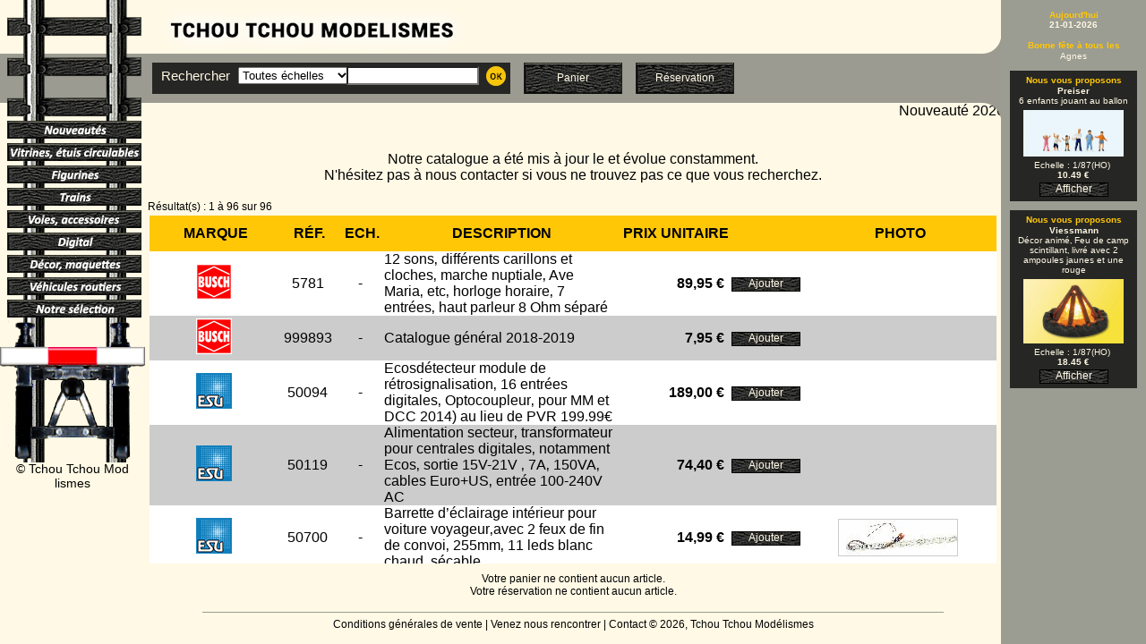

--- FILE ---
content_type: text/html; charset=iso-8859-1
request_url: https://www.tchoutchoumodel.fr/recherche%7C%7Ctrain%252Blocomotive%252Bwagon%7Cmoins%7C87%252B160%252B220%7C%7C1.html
body_size: 11821
content:
<!DOCTYPE HTML PUBLIC "-//W3C//DTD HTML 4.01//EN" "http://www.w3.org/TR/html4/strict.dtd">
<html xmlns="http://www.w3.org/1999/xhtml" xml:lang="fr" lang="fr">
<head>
	<meta name="google-site-verification" content="NEcn3OjPdkThG6VYZksgfVDKK8I4t_A8Awh6ySjKmQs" />
	<meta http-equiv="language" content="fr" />
	<title>Tchou Tchou Modélisme</title>
	<meta property="og:title" content="Tchou Tchou Modélismes, spécialiste des figurines et des vitrines circulables Train-Safe"/>
	<meta property="og:description" content="Tchou Tchou modélismes, vente en ligne de modélisme féroviaire, spécialiste de la figurine et importateur direct des vitrines et étuis circulables Train-safe">
<meta name="description" content="Tchou Tchou modélismes, vente en ligne de modélisme féroviaire, spécialiste de la figurine et importateur direct des vitrines et étuis circulables Train-safe">
	<meta name="keywords" content="figurine, figurines, modélisme, modelisme, modelismes, modélismes, tchou, modélisme ferroviaire, train électrique, train, trains, décors, décor, miniature, échelle, vitrine, vitrines, train-safe, preiser, noch">
	<meta name="robots" content="index,follow">
	<meta name="viewport" content="width=device-width, initial-scale=0.86, maximum-scale=5.0, minimum-scale=0.86">
	<script type="text/javascript" src="js/diaporama.js"></script>
	<script type="text/javascript" src="js/scrolling.js"></script>
	<script type="text/javascript" src="js/menu.js"></script>
	<script type="text/javascript" src="js/jquery-1.11.2.min.js"></script>
	<script type="text/javascript" src="js/magnific.js"></script>
	<link rel="stylesheet" type="text/css" href="css/global.css">
	<link rel="stylesheet" type="text/css" href="css/magnific.css">
	<link rel="icon" type="image/ico" href="favicon.ico">
	<link rel="shortcut icon" href="favicon.ico">
</head> 
<body> 
  <div id="DivAttente" class="centercell" style="border-width:1px; border-style:solid; border-color:#9b9c92;">
  	Chargement en cours<br><img src='ressources/barre.gif' alt=''>
  </div>
	<div id="header"><div id="scrolltext" style="font-family: Calibri, Arial, sans-serif; position: absolute; z-index:8; width:1624px; height:20px; top:100%; left:200px; top:115px; overflow-y:hidden; overflow-x:hidden; OnMouseOver='decrementation=0'; OnMouseOut='decrementation=1;'">Nouveauté 2026 Piko en stock, locomotive BB26005 pour trains spéciaux, réf.96153, décodeur 8 broches NEM652 à prix très réduit lors de l'achat de la locomotive. Offre valable pour toutes nos locomotives analogiques. Nous contacter.</div>
<div id="rail" style="position: absolute; top:0px; left:0px; width:162px; height:150px; background-image: url(ressources/rail.png); background-repeat:repeat-y; background-position:8px -5px; z-index:11;"></div>
<div id="titre" style="position : absolute; top:4px; left:172px; width:349px; height:53px; background-image: url(ressources/TitreTchouTchou.png); background-repeat:no-repeat;"></div>
<div id="arrondi" style="background-image: url(ressources/arrondi.png);"></div>
<div id="barre" style="position: absolute; top: 60px; left: 0px; width: 100%; height: 55px; background-color: #9c9b92; z-index:10;"></div>
<div id="form" style="position:absolute; margin:0px; border:0px; padding:0px; text-align:center; vertical-align:middle; height:35px; top:70px; left:170px; width:400px; z-index:11; background-color: #262624;">
		<table width="100%" border="0" cellpadding="0" cellspacing="0">
			<tr>
				<td style="color:#fff9e5; width:70px; font-family: Calibri, Arial, Helvetica, sans-serif; font-size:11pt; padding-left:10px;">Rechercher&nbsp;</td>
				<td>
					<table width="100%" border="0" cellpadding="0" cellspacing="0" >
						<tr>
							<td>
								<div style="width:100px; margin-left:5px; margin-right:5px;">
										<select name="echelle" id="echelle" title="Choisir l'echelle"  style='min-width:125px; width:125px;' >
											<option value="|" selected="selected">Toutes échelles</option>
											<option value="|22,5">1/22,5 &egrave;me</option>
											<option value="|32">1/32 &egrave;me</option>
											<option value="|43">1/43 &egrave;me</option>
											<option value="|87">1/87 &egrave;me (HO)</option>
											<option value="|160">1/160 &egrave;me (N)</option>
											<option value="|220">1/220 &egrave;me (Z)</option>
											<option value="moins|22%2C5+32+43+87+160+220">Autres</option>
										</select>
								</div>
							</td>
							<td align="right">
								<input type="text" id="description" name="description" class="searchSelect" value="" title="Rechercher" style="width:140px; background-color: #FFF;">
							</td>
						</tr>
					</table>
				</td>
				<td align="right">
					<div id="contenu_recherche_" class="ActualiseSearchDiv" style="width:22px; padding-left:5px; cursor:pointer; padding-right:5px; padding-top:4px;"><img src="ressources/boutonOK.png" alt="Lancer votre recherche"></div>
				</td>
			</tr>
		</table>
</div>
<div id="BoutonPanier" class="bouton" style="position:absolute; top:70px; left:585px; z-index:12;">
	<a id="contenu_panier" class="ActualiseDiv" href="#" title="Voir votre panier">Panier</a>
</div>
<div id="BoutonReserve" class="bouton" style="position:absolute; top:70px; left:710px; z-index:13;">
	<a id="contenu_reservation" class="ActualiseDiv" href="#" title="Voir vos réservations">R&eacute;servation</a>
</div></div>
	<div id="menu">
			<div style="position:absolute;width:150px;top:0px;left:8px;visibility:visible;z-index:1;background-color:#fff9e5; background-image:url('ressources/rail.gif');" id="menu1" onmouseover='OuvreMenu(2);' onmouseout='FermeMenu(2);'><img src='ressources/menunou.gif' alt=''><p><br><a href="recherche|||||(nouveaute%202025)|1.html" id="contenu_recherche_||||(nouveaute%202025)|1.html" class="">2025</a><br><a href="recherche|||||(nouveaute%202024)|1.html" id="contenu_recherche_||||(nouveaute%202024)|1.html" class="">2024</a><br><a href="recherche|||||NRef|1.html" id="contenu_recherche_||||NRef|1.html" class="">Nouvelles<br>r&eacute;f&eacute;rences</a><br><br></p></div>
			<div style="position:absolute;width:150px;top:25px;left:8px;visibility:visible;z-index:2;background-color:#fff9e5; background-image:url('ressources/rail.gif');" id="menu2" onmouseover='OuvreMenu(3);' onmouseout='FermeMenu(3);'><img src='ressources/menuvit.gif' alt=''><p><br><a href="recherche||vitrine||22,5||1.html" id="contenu_recherche_|vitrine||22,5||1" class="">1/22,5</a><br><a href="recherche||vitrine||32||1.html" id="contenu_recherche_|vitrine||32||1" class="">1/32</a><br><a href="recherche||vitrine||43||1.html" id="contenu_recherche_|vitrine||43||1" class="">1/43</a><br><a href="recherche||vitrine||87||1.html" id="contenu_recherche_|vitrine||87||1" class="">1/87 - HO</a><br><a href="recherche||vitrine||160||1.html" id="contenu_recherche_|vitrine||160||1" class="">1/160 - N</a><br><a href="recherche||vitrine||220||1.html" id="contenu_recherche_|vitrine||220||1" class="">1/220 - Z</a><br><a href="recherche||vitrine|moins|22%252C5%252B32%252B43%252B87%252B160%252B220||1.html" id="contenu_recherche_|vitrine|moins|22%252C5%252B32%252B43%252B87%252B160%252B220||1.html" class="">Autres<br>&eacute;chelles</a><br><br></p></div>
			<div style="position:absolute;width:150px;top:50px;left:8px;visibility:visible;z-index:2;background-color:#fff9e5; background-image:url('ressources/rail.gif');" id="menu3" onmouseover='OuvreMenu(4);' onmouseout='FermeMenu(4);'><img src='ressources/menufig.gif' alt=''><p><br><a href="recherche||figurine||22,5||1.html" id="contenu_recherche_|figurine||22,5||1" class="">1/22,5</a><br><a href="recherche||figurine||32||1.html" id="contenu_recherche_|figurine||32||1" class="">1/32</a><br><a href="recherche||figurine||43||1.html" id="contenu_recherche_|figurine||43||1" class="">1/43</a><br><a href="recherche||figurine||87||1.html" id="contenu_recherche_|figurine||87||1" class="">1/87 - HO</a><br><a href="recherche||figurine||160||1.html" id="contenu_recherche_|figurine||160||1" class="">1/160 - N</a><br><a href="recherche||figurine||220||1.html" id="contenu_recherche_|figurine||220||1" class="">1/220 - Z</a><br><a href="recherche||figurine|moins|22%252C5%252B32%252B43%252B87%252B160%252B220||1.html" id="contenu_recherche_|figurine|moins|22%252C5%252B32%252B43%252B87%252B160%252B220||1.html" class="">Autres<br>&eacute;chelles</a><br><br></p></div>
			<div style="position:absolute;width:150px;top:75px;left:8px;visibility:visible;z-index:3;background-color:#fff9e5; background-image:url('ressources/rail.gif');" id="menu4" onmouseover='OuvreMenu(5);' onmouseout='FermeMenu(5);'><img src='ressources/menutra.gif' alt=''><p><br><a href="recherche||train%252Blocomotive%252Bwagon||87||1.html" id="contenu_recherche_|train%252Blocomotive%252Bwagon||87||1" class="">1/87 - HO</a><br><a href="recherche||train%252Blocomotive%252Bwagon||160||1.html" id="contenu_recherche_|train%252Blocomotive%252Bwagon||160||1" class="">1/160 - N</a><br><a href="recherche||train%252Blocomotive%252Bwagon||220||1.html" id="contenu_recherche_|train%252Blocomotive%252Bwagon||220||1" class="">1/220 - Z</a><br><a href="recherche||train%252Blocomotive%252Bwagon|moins|87%252B160%252B220||1.html" id="contenu_recherche_|train%252Blocomotive%252Bwagon|moins|87%252B160%252B220||1.html" class="">Autres<br>&eacute;chelles</a><br><br></p></div>
			<div style="position:absolute;width:150px;top:100px;left:8px;visibility:visible;z-index:4;background-color:#fff9e5; background-image:url('ressources/rail.gif');" id="menu5" onmouseover='OuvreMenu(6);' onmouseout='FermeMenu(6);'><img src='ressources/menurai.gif' alt=''><p><br><a href="recherche||rail%252Baccessoire||87||1.html" id="contenu_recherche_|rail%252Baccessoire||87||1" class="">1/87 - HO</a><br><a href="recherche||rail%252Baccessoire||160||1.html" id="contenu_recherche_|rail%252Baccessoire||160||1" class="">1/160 - N</a><br><a href="recherche||rail%252Baccessoire||220||1.html" id="contenu_recherche_|rail%252Baccessoire||220||1" class="">1/220 - Z</a><br><a href="recherche||rail%252Baccessoire|moins|87%252B160%252B220||1.html" id="contenu_recherche_|rail%252Baccessoire|moins|87%252B160%252B220||1.html" class="">Autres<br>&eacute;chelles</a><br><br></p></div>
			<div style="position:absolute;width:150px;top:125px;left:8px;visibility:visible;z-index:5;background-color:#fff9e5; background-image:url('ressources/rail.gif');" id="menu6" onmouseover='OuvreMenu(7);' onmouseout='FermeMenu(7);'><img src='ressources/menudig.gif' alt=''><p><br><a href="recherche||||87|digital|1.html" id="contenu_recherche_|||87|digital|1.html" class="">1/87 - HO</A><br><a href="recherche||||160|digital|1.html" id="contenu_recherche_|||160|digital|1.html" class="">1/160 - N</A><br><a href="recherche||||220|digital|1.html" id="contenu_recherche_|||220|digital|1.html" class="">1/220 - Z</A><br><a href="recherche|||moins|87%2B160%2B220|digital|1.html" id="contenu_recherche_||moins|87%2B160%2B220|digital|1.html" class="=">Autres<br>&eacute;chelles</a><br><br></p></div>
			<div style="position:absolute;width:150px;top:150px;left:8px;visibility:visible;z-index:6;background-color:#fff9e5; background-image:url('ressources/rail.gif');" id="menu7" onmouseover='OuvreMenu(8);' onmouseout='FermeMenu(8);'><img src='ressources/menudec.gif' alt=''><p><br><a href="recherche||decor%252Bmaquette||87||1.html" id="contenu_recherche_|decor%252Bmaquette||87||1" class="">1/87 - HO</a><br><a href="recherche||decor%252Bmaquette||160||1.html" id="contenu_recherche_|decor%252Bmaquette||160||1" class="">1/160 - N</a><br><a href="recherche||decor%252Bmaquette||220||1.html" id="contenu_recherche_|decor%252Bmaquette||220||1" class="">1/220 - Z</a><br><a href="recherche||decor%252Bmaquette|moins|87%252B160%252B220||1.html" id="contenu_recherche_|decor%252Bmaquette|moins|87%252B160%252B220||1.html" class="">Autres<br>&eacute;chelles</a><br><br></p></div>
			<div style="position:absolute;width:150px;top:175px;left:8px;visibility:visible;z-index:7;background-color:#fff9e5; background-image:url('ressources/rail.gif');" id="menu8" onmouseover='OuvreMenu(9);' onmouseout='FermeMenu(9);'><img src='ressources/menuveh.gif' alt=''><p><br><a href="recherche||vehicule%252Bvoiture%252Bautobus%252Bcamion||43||1.html" id="contenu_recherche_|vehicule%252Bvoiture%252Bautobus%252Bcamion||43||1" class="">1/43</a><br><a href="recherche||vehicule%252Bvoiture%252Bautobus%252Bcamion||50||1.html" id="contenu_recherche_|vehicule%252Bvoiture%252Bautobus%252Bcamion||50||1" class="">1/50</a><br><a href="recherche||vehicule%252Bvoiture%252Bautobus%252Bcamion||87||1.html" id="contenu_recherche_|vehicule%252Bvoiture%252Bautobus%252Bcamion||87||1" class="">1/87 - HO</a><br><a href="recherche||vehicule%252Bvoiture%252Bautobus%252Bcamion||160||1.html" id="contenu_recherche_|vehicule%252Bvoiture%252Bautobus%252Bcamion||160||1" class="">1/160 - N</a><br><a href="recherche||vehicule%252Bvoiture%252Bautobus%252Bcamion|moins|43%252B50%252B87%252B160||1.html" id="contenu_recherche_|vehicule%252Bvoiture%252Bautobus%252Bcamion|moins|43%252B50%252B87%252B160||1.html" class="">Autres<br>&eacute;chelles</a><br><br></p></div>
			<div style="position:absolute;width:150px;top:200px;left:8px;visibility:visible;z-index:9;background-color:#fff9e5; background-image:url('ressources/rail.gif');" id="menu9" ><a href="recherche||affaire||||1.html" id="contenu_recherche_|affaire||||1.html" class="ActualiseDiv"><img src="ressources/menuaff.gif" onMouseOver="change('bouton_affaire','menuaffa')" onMouseOut="change('bouton_affaire','menuaff')" id="bouton_affaire" alt=""></a><table cellpadding=0 cellspacing=0 border=0 width=150 style="background-color=#fff9e5; background-image: url(ressources/rail.gif); background-repeat:repeat-y; background-position:0px 0px;"><tr><td>&nbsp;</td></tr></table></div>
			<div style="position:absolute;width:150px;top:225px;left:0px;visibility:visible;z-index:10;background-color:#fff9e5; background-image:url('ressources/rail.gif');background-position: 8px 0px; " id="menu10" ><img src='ressources/butoir.png' alt=''><table cellpadding=0 cellspacing=0 border=0 style="width:162px; height:800px; background-color:#fff9e5;"><TR valign=top><TD valign=top align=center><p>&copy;&nbsp;Tchou Tchou Mod lismes</p></TD></TR></table></div></div>
	<div id="conteneur">
		<div id="contenu">
	    <!--  --><br /><p align=center>Notre catalogue a &eacute;t&eacute; mis &agrave; jour le <?php echo(date("j-n-Y", filemtime(catalogue/catalogue.db))); ?> et &eacute;volue constamment.<br>N'h&eacute;sitez pas &agrave nous contacter si vous ne trouvez pas ce que vous recherchez.</p><table width=100%>
<tr><td class="font12" align="left">R&eacute;sultat(s) : 1 &agrave; 96 sur 96</td><td align=right></td></tr></table><table align=center cellpadding=0 cellspacing=0 border=0 width=99%><tr class="header" style="height:40px;"><td class='topleftcorner'></td><th class='topborder centercell'>&nbsp;<b>Marque</b></th><th class='topborder centercell'>&nbsp;<b>R&eacute;f.</b></th><th class='topborder centercell'>&nbsp;<b>Ech.</b></th><th class='topborder centercell'>&nbsp;<b>Description</b></th><th class='topborder centercell'>&nbsp;<b>Prix&nbsp;unitaire</b></th><th class='topborder centercell'>&nbsp;</th><th class='topborder centercell'>&nbsp;<b>Photo</b></th><th class='toprightcorner'></th></tr><tr height=50 bgcolor=#fff99d><td class='topleftborder'>&nbsp;</td><td class='topborder centercell'><a id="contenu_recherche_||||Busch|1" class="ActualiseDiv" href="article|||||Busch|1.html" title="Voir toutes les références Busch"><img src="ressources/LogoBusch30.gif" border=0></a></td><td class='topborder centercell'>&nbsp;<a id="contenu_recherche_||||Busch|1" class="noBold" href="article|5781|Decor;Maquette;Train|12+sons%82+diff%E9rents+carillons+et+cloches%82+marche+nuptiale%82+Ave+Maria%82+etc%82+horloge+horaire%82+7+entr%E9es%82+haut+parleur+8+Ohm+s%E9par%E9||Busch|1.html" title="Voir la référence Busch-5781">5781</a>&nbsp;</td><td class='topborder centercell'>-</td><td class='topborder leftcentercell'>12 sons‚ différents carillons et cloches‚ marche nuptiale‚ Ave Maria‚ etc‚ horloge horaire‚ 7 entrées‚ haut parleur 8 Ohm séparé</td><td class='topborder rightcentercell'>&nbsp;<strong>89,95&nbsp;&euro;</strong></td><td class='topborder centercell' style='padding:0px; width:83px;'><a href="Ajouter au panier" id="footerTop_ajouter_195" class="ActualiseInnerDiv boutonitem" title="Ajouter au panier">Ajouter</a></td><td class='topborder centercell'></td><td class='toprightborder'>&nbsp;</td></tr>
<tr height=50 bgcolor=#f9cd8a><td class='topleftborder'>&nbsp;</td><td class='topborder centercell'><a id="contenu_recherche_||||Busch|1" class="ActualiseDiv" href="article|||||Busch|1.html" title="Voir toutes les références Busch"><img src="ressources/LogoBusch30.gif" border=0></a></td><td class='topborder centercell'>&nbsp;<a id="contenu_recherche_||||Busch|1" class="noBold" href="article|999893|Accessoire;Decor;Maquette;Vehicule;Wagon|Catalogue+g%E9n%E9ral+2018-2019||Busch|1.html" title="Voir la référence Busch-999893">999893</a>&nbsp;</td><td class='topborder centercell'>-</td><td class='topborder leftcentercell'>Catalogue général 2018-2019</td><td class='topborder rightcentercell'>&nbsp;<strong>7,95&nbsp;&euro;</strong></td><td class='topborder centercell' style='padding:0px; width:83px;'><a href="Ajouter au panier" id="footerTop_ajouter_215" class="ActualiseInnerDiv boutonitem" title="Ajouter au panier">Ajouter</a></td><td class='topborder centercell'></td><td class='toprightborder'>&nbsp;</td></tr>
<tr height=50 bgcolor=#fff99d><td class='topleftborder'>&nbsp;</td><td class='topborder centercell'><a id="contenu_recherche_||||ESU|1" class="ActualiseDiv" href="article|||||ESU|1.html" title="Voir toutes les références ESU"><img src="ressources/LogoESU30.png" border=0></a></td><td class='topborder centercell'>&nbsp;<a id="contenu_recherche_||||ESU|1" class="noBold" href="article|50094|Accessoire;Digital;Train|Ecosd%E9tecteur+module+de+r%E9trosignalisation%82+16+entr%E9es+digitales%82+Optocoupleur%82+pour+MM+et+DCC+2014%29+au+lieu+de+PVR+199.99%80||ESU|1.html" title="Voir la référence ESU-50094">50094</a>&nbsp;</td><td class='topborder centercell'>-</td><td class='topborder leftcentercell'>Ecosdétecteur module de rétrosignalisation‚ 16 entrées digitales‚ Optocoupleur‚ pour MM et DCC 2014) au lieu de PVR 199.99€</td><td class='topborder rightcentercell'>&nbsp;<strong>189,00&nbsp;&euro;</strong></td><td class='topborder centercell' style='padding:0px; width:83px;'><a href="Ajouter au panier" id="footerTop_ajouter_1292" class="ActualiseInnerDiv boutonitem" title="Ajouter au panier">Ajouter</a></td><td class='topborder centercell'></td><td class='toprightborder'>&nbsp;</td></tr>
<tr height=50 bgcolor=#f9cd8a><td class='topleftborder'>&nbsp;</td><td class='topborder centercell'><a id="contenu_recherche_||||ESU|1" class="ActualiseDiv" href="article|||||ESU|1.html" title="Voir toutes les références ESU"><img src="ressources/LogoESU30.png" border=0></a></td><td class='topborder centercell'>&nbsp;<a id="contenu_recherche_||||ESU|1" class="noBold" href="article|50119|Accessoire;Digital;Train|Alimentation+secteur%82+transformateur+pour+centrales+digitales%82+notamment+Ecos%82+sortie+15V-21V+%82+7A%82+150VA%82+cables+Euro%2BUS%82+entr%E9e+100-240V+AC||ESU|1.html" title="Voir la référence ESU-50119">50119</a>&nbsp;</td><td class='topborder centercell'>-</td><td class='topborder leftcentercell'>Alimentation secteur‚ transformateur pour centrales digitales‚ notamment Ecos‚ sortie 15V-21V ‚ 7A‚ 150VA‚ cables Euro+US‚ entrée 100-240V AC</td><td class='topborder rightcentercell'>&nbsp;<strong>74,40&nbsp;&euro;</strong></td><td class='topborder centercell' style='padding:0px; width:83px;'><a href="Ajouter au panier" id="footerTop_ajouter_1293" class="ActualiseInnerDiv boutonitem" title="Ajouter au panier">Ajouter</a></td><td class='topborder centercell'></td><td class='toprightborder'>&nbsp;</td></tr>
<tr height=50 bgcolor=#fff99d><td class='topleftborder'>&nbsp;</td><td class='topborder centercell'><a id="contenu_recherche_||||ESU|1" class="ActualiseDiv" href="article|||||ESU|1.html" title="Voir toutes les références ESU"><img src="ressources/LogoESU30.png" border=0></a></td><td class='topborder centercell'>&nbsp;<a id="contenu_recherche_||||ESU|1" class="noBold" href="article|50700|Accessoire;Decor;Wagon|Barrette+d%92%E9clairage+int%E9rieur+pour+voiture+voyageur%82avec+2+feux+de+fin+de+convoi%82+255mm%82+11+leds+blanc+chaud%82+s%E9cable||ESU|1.html" title="Voir la référence ESU-50700">50700</a>&nbsp;</td><td class='topborder centercell'>-</td><td class='topborder leftcentercell'>Barrette d’éclairage intérieur pour voiture voyageur‚avec 2 feux de fin de convoi‚ 255mm‚ 11 leds blanc chaud‚ sécable</td><td class='topborder rightcentercell'>&nbsp;<strong>14,99&nbsp;&euro;</strong></td><td class='topborder centercell' style='padding:0px; width:83px;'><a href="Ajouter au panier" id="footerTop_ajouter_1302" class="ActualiseInnerDiv boutonitem" title="Ajouter au panier">Ajouter</a></td><td class='topborder centercell'><a class="image-popup" title="ESU - Réf.50700 : Barrette d’éclairage intérieur pour voiture voyageur‚avec 2 feux de fin de convoi‚ 255mm‚ 11 leds blanc chaud‚ sécable" href="image/esu50700.jpg"><img class="centercell imgborder" src="image/thumb/esu50700_thumb.jpg" alt="..." border="0" /></a></td><td class='toprightborder'>&nbsp;</td></tr>
<tr height=50 bgcolor=#f9cd8a><td class='topleftborder'>&nbsp;</td><td class='topborder centercell'><a id="contenu_recherche_||||ESU|1" class="ActualiseDiv" href="article|||||ESU|1.html" title="Voir toutes les références ESU"><img src="ressources/LogoESU30.png" border=0></a></td><td class='topborder centercell'>&nbsp;<a id="contenu_recherche_||||ESU|1" class="noBold" href="article|50700.05|Accessoire;Decor;Wagon|Barrette+d%92%E9clairage+int%E9rieur+pour+voiture+voyageur%82idem+%E0+r%E9f.+50700+mais+prix+unitaire+pour+5+pi%E8ces+minimum%82+%28panachage+possible%29||ESU|1.html" title="Voir la référence ESU-50700.05">50700.05</a>&nbsp;</td><td class='topborder centercell'>-</td><td class='topborder leftcentercell'>Barrette d’éclairage intérieur pour voiture voyageur‚idem à réf. 50700 mais prix unitaire pour 5 pièces minimum‚ (panachage possible)</td><td class='topborder rightcentercell'>&nbsp;<strong>14,30&nbsp;&euro;</strong></td><td class='topborder centercell' style='padding:0px; width:83px;'><a href="Ajouter au panier" id="footerTop_ajouter_1303" class="ActualiseInnerDiv boutonitem" title="Ajouter au panier">Ajouter</a></td><td class='topborder centercell'><a class="image-popup" title="ESU - Réf.50700.05 : Barrette d’éclairage intérieur pour voiture voyageur‚idem à réf. 50700 mais prix unitaire pour 5 pièces minimum‚ (panachage possible)" href="image/esu50700.jpg"><img class="centercell imgborder" src="image/thumb/esu50700_thumb.jpg" alt="..." border="0" /></a></td><td class='toprightborder'>&nbsp;</td></tr>
<tr height=50 bgcolor=#fff99d><td class='topleftborder'>&nbsp;</td><td class='topborder centercell'><a id="contenu_recherche_||||ESU|1" class="ActualiseDiv" href="article|||||ESU|1.html" title="Voir toutes les références ESU"><img src="ressources/LogoESU30.png" border=0></a></td><td class='topborder centercell'>&nbsp;<a id="contenu_recherche_||||ESU|1" class="noBold" href="article|50700.10|Accessoire;Decor;Wagon|Barrette+d%92%E9clairage+int%E9rieur+pour+voiture+voyageur%82avec+2+feux+de+fin+de+convoi%82+255mm%82+11+leds+blanc+chaud%82+s%E9cable%82+prix+unitaire+pour+10+pi%E8ces+minimum||ESU|1.html" title="Voir la référence ESU-50700.10">50700.10</a>&nbsp;</td><td class='topborder centercell'>-</td><td class='topborder leftcentercell'>Barrette d’éclairage intérieur pour voiture voyageur‚avec 2 feux de fin de convoi‚ 255mm‚ 11 leds blanc chaud‚ sécable‚ prix unitaire pour 10 pièces minimum</td><td class='topborder rightcentercell'>&nbsp;<strong>13,95&nbsp;&euro;</strong></td><td class='topborder centercell' style='padding:0px; width:83px;'><a href="Ajouter au panier" id="footerTop_ajouter_1304" class="ActualiseInnerDiv boutonitem" title="Ajouter au panier">Ajouter</a></td><td class='topborder centercell'><a class="image-popup" title="ESU - Réf.50700.10 : Barrette d’éclairage intérieur pour voiture voyageur‚avec 2 feux de fin de convoi‚ 255mm‚ 11 leds blanc chaud‚ sécable‚ prix unitaire pour 10 pièces minimum" href="image/esu50700.jpg"><img class="centercell imgborder" src="image/thumb/esu50700_thumb.jpg" alt="..." border="0" /></a></td><td class='toprightborder'>&nbsp;</td></tr>
<tr height=50 bgcolor=#f9cd8a><td class='topleftborder'>&nbsp;</td><td class='topborder centercell'><a id="contenu_recherche_||||ESU|1" class="ActualiseDiv" href="article|||||ESU|1.html" title="Voir toutes les références ESU"><img src="ressources/LogoESU30.png" border=0></a></td><td class='topborder centercell'>&nbsp;<a id="contenu_recherche_||||ESU|1" class="noBold" href="article|50702|Accessoire;Decor;Wagon|Barrette+d%92%E9clairage+int%E9rieur+pour+voiture+voyageur%82+avec+2+feux+de+fin+de+convoi%82+255mm%82+11+leds+jaune%82+s%E9cable||ESU|1.html" title="Voir la référence ESU-50702">50702</a>&nbsp;</td><td class='topborder centercell'>-</td><td class='topborder leftcentercell'>Barrette d’éclairage intérieur pour voiture voyageur‚ avec 2 feux de fin de convoi‚ 255mm‚ 11 leds jaune‚ sécable</td><td class='topborder rightcentercell'>&nbsp;<strong>13,10&nbsp;&euro;</strong></td><td class='topborder centercell' style='padding:0px; width:83px;'><a href="Ajouter au panier" id="footerTop_ajouter_1305" class="ActualiseInnerDiv boutonitem" title="Ajouter au panier">Ajouter</a></td><td class='topborder centercell'><a class="image-popup" title="ESU - Réf.50702 : Barrette d’éclairage intérieur pour voiture voyageur‚ avec 2 feux de fin de convoi‚ 255mm‚ 11 leds jaune‚ sécable" href="image/esu50702.jpg"><img class="centercell imgborder" src="image/thumb/esu50702_thumb.jpg" alt="..." border="0" /></a></td><td class='toprightborder'>&nbsp;</td></tr>
<tr height=50 bgcolor=#fff99d><td class='topleftborder'>&nbsp;</td><td class='topborder centercell'><a id="contenu_recherche_||||ESU|1" class="ActualiseDiv" href="article|||||ESU|1.html" title="Voir toutes les références ESU"><img src="ressources/LogoESU30.png" border=0></a></td><td class='topborder centercell'>&nbsp;<a id="contenu_recherche_||||ESU|1" class="noBold" href="article|50702.05|Accessoire;Decor;Wagon|Barrette+d%92%E9clairage+int%E9rieur+pour+voiture+voyageur%82+idem+%E0+r%E9f.+50702+mais+prix+unitaire+pour+5+pi%E8ces+minimum%82+%28panachage+possible%29||ESU|1.html" title="Voir la référence ESU-50702.05">50702.05</a>&nbsp;</td><td class='topborder centercell'>-</td><td class='topborder leftcentercell'>Barrette d’éclairage intérieur pour voiture voyageur‚ idem à réf. 50702 mais prix unitaire pour 5 pièces minimum‚ (panachage possible)</td><td class='topborder rightcentercell'>&nbsp;<strong>12,55&nbsp;&euro;</strong></td><td class='topborder centercell' style='padding:0px; width:83px;'><a href="Ajouter au panier" id="footerTop_ajouter_1306" class="ActualiseInnerDiv boutonitem" title="Ajouter au panier">Ajouter</a></td><td class='topborder centercell'><a class="image-popup" title="ESU - Réf.50702.05 : Barrette d’éclairage intérieur pour voiture voyageur‚ idem à réf. 50702 mais prix unitaire pour 5 pièces minimum‚ (panachage possible)" href="image/esu50702.jpg"><img class="centercell imgborder" src="image/thumb/esu50702_thumb.jpg" alt="..." border="0" /></a></td><td class='toprightborder'>&nbsp;</td></tr>
<tr height=50 bgcolor=#f9cd8a><td class='topleftborder'>&nbsp;</td><td class='topborder centercell'><a id="contenu_recherche_||||ESU|1" class="ActualiseDiv" href="article|||||ESU|1.html" title="Voir toutes les références ESU"><img src="ressources/LogoESU30.png" border=0></a></td><td class='topborder centercell'>&nbsp;<a id="contenu_recherche_||||ESU|1" class="noBold" href="article|50702.10|Accessoire;Decor;Wagon|Barrette+d%92%E9clairage+int%E9rieur+pour+voiture+voyageur%82+idem+%E0+r%E9f.+50702+mais+prix+unitaire+pour+10+pi%E8ces+minimum%82+%28panachage+possible%29||ESU|1.html" title="Voir la référence ESU-50702.10">50702.10</a>&nbsp;</td><td class='topborder centercell'>-</td><td class='topborder leftcentercell'>Barrette d’éclairage intérieur pour voiture voyageur‚ idem à réf. 50702 mais prix unitaire pour 10 pièces minimum‚ (panachage possible)</td><td class='topborder rightcentercell'>&nbsp;<strong>12,30&nbsp;&euro;</strong></td><td class='topborder centercell' style='padding:0px; width:83px;'><a href="Ajouter au panier" id="footerTop_ajouter_1307" class="ActualiseInnerDiv boutonitem" title="Ajouter au panier">Ajouter</a></td><td class='topborder centercell'><a class="image-popup" title="ESU - Réf.50702.10 : Barrette d’éclairage intérieur pour voiture voyageur‚ idem à réf. 50702 mais prix unitaire pour 10 pièces minimum‚ (panachage possible)" href="image/esu50702.jpg"><img class="centercell imgborder" src="image/thumb/esu50702_thumb.jpg" alt="..." border="0" /></a></td><td class='toprightborder'>&nbsp;</td></tr>
<tr height=50 bgcolor=#fff99d><td class='topleftborder'>&nbsp;</td><td class='topborder centercell'><a id="contenu_recherche_||||ESU|1" class="ActualiseDiv" href="article|||||ESU|1.html" title="Voir toutes les références ESU"><img src="ressources/LogoESU30.png" border=0></a></td><td class='topborder centercell'>&nbsp;<a id="contenu_recherche_||||ESU|1" class="noBold" href="article|50708|Accessoire;Wagon|Barrette+d%92%E9clairage+int%E9rieur+pour+voiture+voyageur%82+avec+d%E9codeur+DCC-MM%82+255mm%82+s%E9cable%82+11+leds+blanc+chaud%82+2+feux+de+fin+de+convoi+ind%E9pendants%82+PowerPack+option%82+1+fonction+suppl%E9mentaire%82+pour+H0+et+N||ESU|1.html" title="Voir la référence ESU-50708">50708</a>&nbsp;</td><td class='topborder centercell'>-</td><td class='topborder leftcentercell'>Barrette d’éclairage intérieur pour voiture voyageur‚ avec décodeur DCC-MM‚ 255mm‚ sécable‚ 11 leds blanc chaud‚ 2 feux de fin de convoi indépendants‚ PowerPack option‚ 1 fonction supplémentaire‚ pour H0 et N</td><td class='topborder rightcentercell'>&nbsp;<strong>23,40&nbsp;&euro;</strong></td><td class='topborder centercell' style='padding:0px; width:83px;'><a href="Ajouter au panier" id="footerTop_ajouter_1308" class="ActualiseInnerDiv boutonitem" title="Ajouter au panier">Ajouter</a></td><td class='topborder centercell'></td><td class='toprightborder'>&nbsp;</td></tr>
<tr height=50 bgcolor=#f9cd8a><td class='topleftborder'>&nbsp;</td><td class='topborder centercell'><a id="contenu_recherche_||||ESU|1" class="ActualiseDiv" href="article|||||ESU|1.html" title="Voir toutes les références ESU"><img src="ressources/LogoESU30.png" border=0></a></td><td class='topborder centercell'>&nbsp;<a id="contenu_recherche_||||ESU|1" class="noBold" href="article|50708.05|Accessoire;Wagon|Barrette+d%92%E9clairage+int%E9rieur+pour+voiture+voyageur%82+avec+d%E9codeur+DCC-MM%82+idem+%E0+r%E9f.+50708+mais+prix+unitaire+pour+5+pi%E8ces+minimum%82+%28panachage+possible%29||ESU|1.html" title="Voir la référence ESU-50708.05">50708.05</a>&nbsp;</td><td class='topborder centercell'>-</td><td class='topborder leftcentercell'>Barrette d’éclairage intérieur pour voiture voyageur‚ avec décodeur DCC-MM‚ idem à réf. 50708 mais prix unitaire pour 5 pièces minimum‚ (panachage possible)</td><td class='topborder rightcentercell'>&nbsp;<strong>22,40&nbsp;&euro;</strong></td><td class='topborder centercell' style='padding:0px; width:83px;'><a href="Ajouter au panier" id="footerTop_ajouter_1309" class="ActualiseInnerDiv boutonitem" title="Ajouter au panier">Ajouter</a></td><td class='topborder centercell'></td><td class='toprightborder'>&nbsp;</td></tr>
<tr height=50 bgcolor=#fff99d><td class='topleftborder'>&nbsp;</td><td class='topborder centercell'><a id="contenu_recherche_||||ESU|1" class="ActualiseDiv" href="article|||||ESU|1.html" title="Voir toutes les références ESU"><img src="ressources/LogoESU30.png" border=0></a></td><td class='topborder centercell'>&nbsp;<a id="contenu_recherche_||||ESU|1" class="noBold" href="article|50708.10|Accessoire;Wagon|Barrette+d%92%E9clairage+int%E9rieur+pour+voiture+voyageur%82+avec+d%E9codeur+DCC-MM%82+idem+%E0+r%E9f.+50708+mais+prix+unitaire+pour+10+pi%E8ces+minimum%82+%28panachage+possible%29||ESU|1.html" title="Voir la référence ESU-50708.10">50708.10</a>&nbsp;</td><td class='topborder centercell'>-</td><td class='topborder leftcentercell'>Barrette d’éclairage intérieur pour voiture voyageur‚ avec décodeur DCC-MM‚ idem à réf. 50708 mais prix unitaire pour 10 pièces minimum‚ (panachage possible)</td><td class='topborder rightcentercell'>&nbsp;<strong>21,75&nbsp;&euro;</strong></td><td class='topborder centercell' style='padding:0px; width:83px;'><a href="Ajouter au panier" id="footerTop_ajouter_1310" class="ActualiseInnerDiv boutonitem" title="Ajouter au panier">Ajouter</a></td><td class='topborder centercell'></td><td class='toprightborder'>&nbsp;</td></tr>
<tr height=50 bgcolor=#f9cd8a><td class='topleftborder'>&nbsp;</td><td class='topborder centercell'><a id="contenu_recherche_||||ESU|1" class="ActualiseDiv" href="article|||||ESU|1.html" title="Voir toutes les références ESU"><img src="ressources/LogoESU30.png" border=0></a></td><td class='topborder centercell'>&nbsp;<a id="contenu_recherche_||||ESU|1" class="noBold" href="article|50709|Accessoire;Wagon|Barrette+d%92%E9clairage+int%E9rieur+pour+voiture+voyageur%82+avec+d%E9codeur+DCC-MM%82+255mm%82+s%E9cable%82+11+leds+jaunes%82+2+feux+de+fin+de+convoi+ind%E9pendants%82+PowerPack+option%82+1+fonction+suppl%E9mentaire%82+pour+H0+et+N||ESU|1.html" title="Voir la référence ESU-50709">50709</a>&nbsp;</td><td class='topborder centercell'>-</td><td class='topborder leftcentercell'>Barrette d’éclairage intérieur pour voiture voyageur‚ avec décodeur DCC-MM‚ 255mm‚ sécable‚ 11 leds jaunes‚ 2 feux de fin de convoi indépendants‚ PowerPack option‚ 1 fonction supplémentaire‚ pour H0 et N</td><td class='topborder rightcentercell'>&nbsp;<strong>21,53&nbsp;&euro;</strong></td><td class='topborder centercell' style='padding:0px; width:83px;'><a href="Ajouter au panier" id="footerTop_ajouter_1311" class="ActualiseInnerDiv boutonitem" title="Ajouter au panier">Ajouter</a></td><td class='topborder centercell'></td><td class='toprightborder'>&nbsp;</td></tr>
<tr height=50 bgcolor=#fff99d><td class='topleftborder'>&nbsp;</td><td class='topborder centercell'><a id="contenu_recherche_||||ESU|1" class="ActualiseDiv" href="article|||||ESU|1.html" title="Voir toutes les références ESU"><img src="ressources/LogoESU30.png" border=0></a></td><td class='topborder centercell'>&nbsp;<a id="contenu_recherche_||||ESU|1" class="noBold" href="article|50709.05|Accessoire;Wagon|Barrette+d%92%E9clairage+int%E9rieur+pour+voiture+voyageur%82+avec+d%E9codeur+DCC-MM%82+idem+%E0+r%E9f.+50709+mais+prix+unitaire+pour+5+pi%E8ces+minimum%82+%28panachage+possible%29||ESU|1.html" title="Voir la référence ESU-50709.05">50709.05</a>&nbsp;</td><td class='topborder centercell'>-</td><td class='topborder leftcentercell'>Barrette d’éclairage intérieur pour voiture voyageur‚ avec décodeur DCC-MM‚ idem à réf. 50709 mais prix unitaire pour 5 pièces minimum‚ (panachage possible)</td><td class='topborder rightcentercell'>&nbsp;<strong>20,68&nbsp;&euro;</strong></td><td class='topborder centercell' style='padding:0px; width:83px;'><a href="Ajouter au panier" id="footerTop_ajouter_1312" class="ActualiseInnerDiv boutonitem" title="Ajouter au panier">Ajouter</a></td><td class='topborder centercell'></td><td class='toprightborder'>&nbsp;</td></tr>
<tr height=50 bgcolor=#f9cd8a><td class='topleftborder'>&nbsp;</td><td class='topborder centercell'><a id="contenu_recherche_||||ESU|1" class="ActualiseDiv" href="article|||||ESU|1.html" title="Voir toutes les références ESU"><img src="ressources/LogoESU30.png" border=0></a></td><td class='topborder centercell'>&nbsp;<a id="contenu_recherche_||||ESU|1" class="noBold" href="article|50709.10|Accessoire;Wagon|Barrette+d%92%E9clairage+int%E9rieur+pour+voiture+voyageur%82+avec+d%E9codeur+DCC-MM%82+idem+%E0+r%E9f.+50709+mais+prix+unitaire+pour+10+pi%E8ces+minimum%82+%28panachage+possible%29||ESU|1.html" title="Voir la référence ESU-50709.10">50709.10</a>&nbsp;</td><td class='topborder centercell'>-</td><td class='topborder leftcentercell'>Barrette d’éclairage intérieur pour voiture voyageur‚ avec décodeur DCC-MM‚ idem à réf. 50709 mais prix unitaire pour 10 pièces minimum‚ (panachage possible)</td><td class='topborder rightcentercell'>&nbsp;<strong>19,99&nbsp;&euro;</strong></td><td class='topborder centercell' style='padding:0px; width:83px;'><a href="Ajouter au panier" id="footerTop_ajouter_1313" class="ActualiseInnerDiv boutonitem" title="Ajouter au panier">Ajouter</a></td><td class='topborder centercell'></td><td class='toprightborder'>&nbsp;</td></tr>
<tr height=50 bgcolor=#fff99d><td class='topleftborder'>&nbsp;</td><td class='topborder centercell'><a id="contenu_recherche_||||ESU|1" class="ActualiseDiv" href="article|||||ESU|1.html" title="Voir toutes les références ESU"><img src="ressources/LogoESU30.png" border=0></a></td><td class='topborder centercell'>&nbsp;<a id="contenu_recherche_||||ESU|1" class="noBold" href="article|51990|Accessoire;Decor;Maquette;Train|Liquide+fumig%E8ne%82+flacon+de+125ml||ESU|1.html" title="Voir la référence ESU-51990">51990</a>&nbsp;</td><td class='topborder centercell'>-</td><td class='topborder leftcentercell'>Liquide fumigène‚ flacon de 125ml</td><td class='topborder rightcentercell'>&nbsp;<strong>10,50&nbsp;&euro;</strong></td><td class='topborder centercell' style='padding:0px; width:83px;'><a href="Ajouter au panier" id="footerTop_ajouter_1315" class="ActualiseInnerDiv boutonitem" title="Ajouter au panier">Ajouter</a></td><td class='topborder centercell'></td><td class='toprightborder'>&nbsp;</td></tr>
<tr height=50 bgcolor=#f9cd8a><td class='topleftborder'>&nbsp;</td><td class='topborder centercell'><a id="contenu_recherche_||||ESU|1" class="ActualiseDiv" href="article|||||ESU|1.html" title="Voir toutes les références ESU"><img src="ressources/LogoESU30.png" border=0></a></td><td class='topborder centercell'>&nbsp;<a id="contenu_recherche_||||ESU|1" class="noBold" href="article|54671|Digital;Locomotive|PowerPack+Mini%82+pour+LokPilot+V4+%26+LokSound+V4||ESU|1.html" title="Voir la référence ESU-54671">54671</a>&nbsp;</td><td class='topborder centercell'>-</td><td class='topborder leftcentercell'>PowerPack Mini‚ pour LokPilot V4 & LokSound V4</td><td class='topborder rightcentercell'>&nbsp;<strong>39,95&nbsp;&euro;</strong></td><td class='topborder centercell' style='padding:0px; width:83px;'><a href="Ajouter au panier" id="footerTop_ajouter_1319" class="ActualiseInnerDiv boutonitem" title="Ajouter au panier">Ajouter</a></td><td class='topborder centercell'></td><td class='toprightborder'>&nbsp;</td></tr>
<tr height=50 bgcolor=#fff99d><td class='topleftborder'>&nbsp;</td><td class='topborder centercell'><a id="contenu_recherche_||||ESU|1" class="ActualiseDiv" href="article|||||ESU|1.html" title="Voir toutes les références ESU"><img src="ressources/LogoESU30.png" border=0></a></td><td class='topborder centercell'>&nbsp;<a id="contenu_recherche_||||ESU|1" class="noBold" href="article|54678|Digital;Locomotive|G%E9n%E9rateur+de+fum%E9e+pour+LokSound+XL+ou+interface+Susi||ESU|1.html" title="Voir la référence ESU-54678">54678</a>&nbsp;</td><td class='topborder centercell'>-</td><td class='topborder leftcentercell'>Générateur de fumée pour LokSound XL ou interface Susi</td><td class='topborder rightcentercell'>&nbsp;<strong>74,99&nbsp;&euro;</strong></td><td class='topborder centercell' style='padding:0px; width:83px;'><a href="Ajouter au panier" id="footerTop_ajouter_1320" class="ActualiseInnerDiv boutonitem" title="Ajouter au panier">Ajouter</a></td><td class='topborder centercell'><a class="image-popup" title="ESU - Réf.54678 : Générateur de fumée pour LokSound XL ou interface Susi" href="image/esu54678.jpg"><img class="centercell imgborder" src="image/thumb/esu54678_thumb.jpg" alt="..." border="0" /></a></td><td class='toprightborder'>&nbsp;</td></tr>
<tr height=50 bgcolor=#f9cd8a><td class='topleftborder'>&nbsp;</td><td class='topborder centercell'><a id="contenu_recherche_||||ESU|1" class="ActualiseDiv" href="article|||||ESU|1.html" title="Voir toutes les références ESU"><img src="ressources/LogoESU30.png" border=0></a></td><td class='topborder centercell'>&nbsp;<a id="contenu_recherche_||||ESU|1" class="noBold" href="article|59315|Digital;Locomotive|D%E9codeur+LokPilot+5+L%82+multiprotocole+DCC-MM-SX-M4%82+%E0+broches%82+pour+%E9chelles+G%82+I+et+0||ESU|1.html" title="Voir la référence ESU-59315">59315</a>&nbsp;</td><td class='topborder centercell'>-</td><td class='topborder leftcentercell'>Décodeur LokPilot 5 L‚ multiprotocole DCC-MM-SX-M4‚ à broches‚ pour échelles G‚ I et 0</td><td class='topborder rightcentercell'>&nbsp;<strong>72,50&nbsp;&euro;</strong></td><td class='topborder centercell' style='padding:0px; width:83px;'><a href="Ajouter au panier" id="footerTop_ajouter_1325" class="ActualiseInnerDiv boutonitem" title="Ajouter au panier">Ajouter</a></td><td class='topborder centercell'><a class="image-popup" title="ESU - Réf.59315 : Décodeur LokPilot 5 L‚ multiprotocole DCC-MM-SX-M4‚ à broches‚ pour échelles G‚ I et 0" href="image/esu59315.jpg"><img class="centercell imgborder" src="image/thumb/esu59315_thumb.jpg" alt="..." border="0" /></a></td><td class='toprightborder'>&nbsp;</td></tr>
<tr height=50 bgcolor=#fff99d><td class='topleftborder'>&nbsp;</td><td class='topborder centercell'><a id="contenu_recherche_||||ESU|1" class="ActualiseDiv" href="article|||||ESU|1.html" title="Voir toutes les références ESU"><img src="ressources/LogoESU30.png" border=0></a></td><td class='topborder centercell'>&nbsp;<a id="contenu_recherche_||||ESU|1" class="noBold" href="article|58449|Digital;Locomotive|D%E9codeur+LokSound+V5.0%82+DCC-MM%82+sons+%E0+programmer+%82+21+MTC%82+mod%E8le+MKL|43|ESU|1.html" title="Voir la référence ESU-58449">58449</a>&nbsp;</td><td class='topborder centercell'>1/43</td><td class='topborder leftcentercell'>Décodeur LokSound V5.0‚ DCC-MM‚ sons à programmer ‚ 21 MTC‚ modèle MKL</td><td class='topborder rightcentercell'>&nbsp;<strong>102,50&nbsp;&euro;</strong></td><td class='topborder centercell' style='padding:0px; width:83px;'><a href="Ajouter au panier" id="footerTop_ajouter_1376" class="ActualiseInnerDiv boutonitem" title="Ajouter au panier">Ajouter</a></td><td class='topborder centercell'></td><td class='toprightborder'>&nbsp;</td></tr>
<tr height=50 bgcolor=#f9cd8a><td class='topleftborder'>&nbsp;</td><td class='topborder centercell'><a id="contenu_recherche_||||ESU|1" class="ActualiseDiv" href="article|||||ESU|1.html" title="Voir toutes les références ESU"><img src="ressources/LogoESU30.png" border=0></a></td><td class='topborder centercell'>&nbsp;<a id="contenu_recherche_||||ESU|1" class="noBold" href="article|58449.03|Digital;Locomotive|D%E9codeur+LokSound+V5.0%82+DCC-MM%82+sons+%E0+programmer+%82+21+MTC%82+mod%E8le+MKL%82+prix+unitaire+pour+3+pi%E8ces+minimum%82+panachage+possible+avec+d%92autres+d%E9codeurs+sons|43|ESU|1.html" title="Voir la référence ESU-58449.03">58449.03</a>&nbsp;</td><td class='topborder centercell'>1/43</td><td class='topborder leftcentercell'>Décodeur LokSound V5.0‚ DCC-MM‚ sons à programmer ‚ 21 MTC‚ modèle MKL‚ prix unitaire pour 3 pièces minimum‚ panachage possible avec d’autres décodeurs sons</td><td class='topborder rightcentercell'>&nbsp;<strong>102,50&nbsp;&euro;</strong></td><td class='topborder centercell' style='padding:0px; width:83px;'><a href="Ajouter au panier" id="footerTop_ajouter_1377" class="ActualiseInnerDiv boutonitem" title="Ajouter au panier">Ajouter</a></td><td class='topborder centercell'></td><td class='toprightborder'>&nbsp;</td></tr>
<tr height=50 bgcolor=#fff99d><td class='topleftborder'>&nbsp;</td><td class='topborder centercell'><a id="contenu_recherche_||||ESU|1" class="ActualiseDiv" href="article|||||ESU|1.html" title="Voir toutes les références ESU"><img src="ressources/LogoESU30.png" border=0></a></td><td class='topborder centercell'>&nbsp;<a id="contenu_recherche_||||ESU|1" class="noBold" href="article|58449.05|Digital;Locomotive|D%E9codeur+LokSound+V5.0%82+DCC-MM%82+sons+%E0+programmer+%82+21+MTC%82+mod%E8le+MKL%82+prix+unitaire+pour+5+pi%E8ces+minimum%82+panachage+possible+avec+d%92autres+d%E9codeurs+sons|43|ESU|1.html" title="Voir la référence ESU-58449.05">58449.05</a>&nbsp;</td><td class='topborder centercell'>1/43</td><td class='topborder leftcentercell'>Décodeur LokSound V5.0‚ DCC-MM‚ sons à programmer ‚ 21 MTC‚ modèle MKL‚ prix unitaire pour 5 pièces minimum‚ panachage possible avec d’autres décodeurs sons</td><td class='topborder rightcentercell'>&nbsp;<strong>97,95&nbsp;&euro;</strong></td><td class='topborder centercell' style='padding:0px; width:83px;'><a href="Ajouter au panier" id="footerTop_ajouter_1378" class="ActualiseInnerDiv boutonitem" title="Ajouter au panier">Ajouter</a></td><td class='topborder centercell'></td><td class='toprightborder'>&nbsp;</td></tr>
<tr height=50 bgcolor=#f9cd8a><td class='topleftborder'>&nbsp;</td><td class='topborder centercell'><a id="contenu_recherche_||||Kibri|1" class="ActualiseDiv" href="article|||||Kibri|1.html" title="Voir toutes les références Kibri"><span style="font-weight:normal;">Kibri</span></a></td><td class='topborder centercell'>&nbsp;<a id="contenu_recherche_||||Kibri|1" class="noBold" href="article|99904|Accessoire;Decor;Figurine;Maquette;Train;Vehicule;Wagon|Catalogue+Kibri+2020-2021-2022+%82+en+allemand%82+images+en+fran%E7ais+%21%82+nous+sommes+%E0+votre+disposition+pour+tarifs%82+explications+er+traductions||Kibri|1.html" title="Voir la référence Kibri-99904">99904</a>&nbsp;</td><td class='topborder centercell'>-</td><td class='topborder leftcentercell'>Catalogue Kibri 2020-2021-2022 ‚ en allemand‚ images en français !‚ nous sommes à votre disposition pour tarifs‚ explications er traductions</td><td class='topborder rightcentercell'>&nbsp;<strong>7,80&nbsp;&euro;</strong></td><td class='topborder centercell' style='padding:0px; width:83px;'><a href="Ajouter au panier" id="footerTop_ajouter_2313" class="ActualiseInnerDiv boutonitem" title="Ajouter au panier">Ajouter</a></td><td class='topborder centercell'></td><td class='toprightborder'>&nbsp;</td></tr>
<tr height=50 bgcolor=#fff99d><td class='topleftborder'>&nbsp;</td><td class='topborder centercell'><a id="contenu_recherche_||||LDT|1" class="ActualiseDiv" href="article|||||LDT|1.html" title="Voir toutes les références LDT"><span style="font-weight:normal;">LDT</span></a></td><td class='topborder centercell'>&nbsp;<a id="contenu_recherche_||||LDT|1" class="noBold" href="article|08 82 63|Digital;Train|Adap-CDE-G+%82+Adaptateur+booster+digital+DB-2+pour+centrales+sans+bus+%E0+5+p%F4les%82en+boitier||LDT|1.html" title="Voir la référence LDT-08 82 63">08 82 63</a>&nbsp;</td><td class='topborder centercell'>-</td><td class='topborder leftcentercell'>Adap-CDE-G ‚ Adaptateur booster digital DB-2 pour centrales sans bus à 5 pôles‚en boitier</td><td class='topborder rightcentercell'>&nbsp;<strong>32,90&nbsp;&euro;</strong></td><td class='topborder centercell' style='padding:0px; width:83px;'><a href="Ajouter au panier" id="footerTop_ajouter_2437" class="ActualiseInnerDiv boutonitem" title="Ajouter au panier">Ajouter</a></td><td class='topborder centercell'></td><td class='toprightborder'>&nbsp;</td></tr>
<tr height=50 bgcolor=#f9cd8a><td class='topleftborder'>&nbsp;</td><td class='topborder centercell'><a id="contenu_recherche_||||LDT|1" class="ActualiseDiv" href="article|||||LDT|1.html" title="Voir toutes les références LDT"><span style="font-weight:normal;">LDT</span></a></td><td class='topborder centercell'>&nbsp;<a id="contenu_recherche_||||LDT|1" class="noBold" href="article|31 02 02|Train|RS-16-O-F%82+Module+digital+de+r%E9trosignalisation+%82+assembl%E9||LDT|1.html" title="Voir la référence LDT-31 02 02">31 02 02</a>&nbsp;</td><td class='topborder centercell'>-</td><td class='topborder leftcentercell'>RS-16-O-F‚ Module digital de rétrosignalisation ‚ assemblé</td><td class='topborder rightcentercell'>&nbsp;<strong>59,50&nbsp;&euro;</strong></td><td class='topborder centercell' style='padding:0px; width:83px;'><a href="Ajouter au panier" id="footerTop_ajouter_2447" class="ActualiseInnerDiv boutonitem" title="Ajouter au panier">Ajouter</a></td><td class='topborder centercell'></td><td class='toprightborder'>&nbsp;</td></tr>
<tr height=50 bgcolor=#fff99d><td class='topleftborder'>&nbsp;</td><td class='topborder centercell'><a id="contenu_recherche_||||LDT|1" class="ActualiseDiv" href="article|||||LDT|1.html" title="Voir toutes les références LDT"><span style="font-weight:normal;">LDT</span></a></td><td class='topborder centercell'>&nbsp;<a id="contenu_recherche_||||LDT|1" class="noBold" href="article|31 03 01|Train|RM-DEC-88-O-B+%82Module+digital+de+retrosignalisation+opto+pour+bus+s88%82+16+entr%E9es%82+en+kit+%282007%29||LDT|1.html" title="Voir la référence LDT-31 03 01">31 03 01</a>&nbsp;</td><td class='topborder centercell'>-</td><td class='topborder leftcentercell'>RM-DEC-88-O-B ‚Module digital de retrosignalisation opto pour bus s88‚ 16 entrées‚ en kit (2007)</td><td class='topborder rightcentercell'>&nbsp;<strong>37,90&nbsp;&euro;</strong></td><td class='topborder centercell' style='padding:0px; width:83px;'><a href="Ajouter au panier" id="footerTop_ajouter_2448" class="ActualiseInnerDiv boutonitem" title="Ajouter au panier">Ajouter</a></td><td class='topborder centercell'></td><td class='toprightborder'>&nbsp;</td></tr>
<tr height=50 bgcolor=#f9cd8a><td class='topleftborder'>&nbsp;</td><td class='topborder centercell'><a id="contenu_recherche_||||LDT|1" class="ActualiseDiv" href="article|||||LDT|1.html" title="Voir toutes les références LDT"><span style="font-weight:normal;">LDT</span></a></td><td class='topborder centercell'>&nbsp;<a id="contenu_recherche_||||LDT|1" class="noBold" href="article|31 03 03|Train|RM-DEC-88-O-G+%82Module+digital+de+retrosignalisation+optocoupleur+pour+bus+s88%82+16+entr%E9es%82avec+boitier+%282007%29||LDT|1.html" title="Voir la référence LDT-31 03 03">31 03 03</a>&nbsp;</td><td class='topborder centercell'>-</td><td class='topborder leftcentercell'>RM-DEC-88-O-G ‚Module digital de retrosignalisation optocoupleur pour bus s88‚ 16 entrées‚avec boitier (2007)</td><td class='topborder rightcentercell'>&nbsp;<strong>51,90&nbsp;&euro;</strong></td><td class='topborder centercell' style='padding:0px; width:83px;'><a href="Ajouter au panier" id="footerTop_ajouter_2449" class="ActualiseInnerDiv boutonitem" title="Ajouter au panier">Ajouter</a></td><td class='topborder centercell'></td><td class='toprightborder'>&nbsp;</td></tr>
<tr height=50 bgcolor=#fff99d><td class='topleftborder'>&nbsp;</td><td class='topborder centercell'><a id="contenu_recherche_||||LDT|1" class="ActualiseDiv" href="article|||||LDT|1.html" title="Voir toutes les références LDT"><span style="font-weight:normal;">LDT</span></a></td><td class='topborder centercell'>&nbsp;<a id="contenu_recherche_||||LDT|1" class="noBold" href="article|31 03 12|Train|RM-DEC-88-F%82+module+digital+de+retrosignalisation+pour+bus+S88%82+16+entr%E9es%82+assembl%E9+%282006%29||LDT|1.html" title="Voir la référence LDT-31 03 12">31 03 12</a>&nbsp;</td><td class='topborder centercell'>-</td><td class='topborder leftcentercell'>RM-DEC-88-F‚ module digital de retrosignalisation pour bus S88‚ 16 entrées‚ assemblé (2006)</td><td class='topborder rightcentercell'>&nbsp;<strong>33,50&nbsp;&euro;</strong></td><td class='topborder centercell' style='padding:0px; width:83px;'><a href="Ajouter au panier" id="footerTop_ajouter_2450" class="ActualiseInnerDiv boutonitem" title="Ajouter au panier">Ajouter</a></td><td class='topborder centercell'></td><td class='toprightborder'>&nbsp;</td></tr>
<tr height=50 bgcolor=#f9cd8a><td class='topleftborder'>&nbsp;</td><td class='topborder centercell'><a id="contenu_recherche_||||LDT|1" class="ActualiseDiv" href="article|||||LDT|1.html" title="Voir toutes les références LDT"><span style="font-weight:normal;">LDT</span></a></td><td class='topborder centercell'>&nbsp;<a id="contenu_recherche_||||LDT|1" class="noBold" href="article|32 01 02|Digital;Train|RM-GB-8-N-F+%82+Module+digital+de+r%E9trosignalisation%82pour+bus+S-88+D%E9tecteur+occupation+8+zones%82+connection+RJ45%82+sans+cable%82+assembl%E9||LDT|1.html" title="Voir la référence LDT-32 01 02">32 01 02</a>&nbsp;</td><td class='topborder centercell'>-</td><td class='topborder leftcentercell'>RM-GB-8-N-F ‚ Module digital de rétrosignalisation‚pour bus S-88 Détecteur occupation 8 zones‚ connection RJ45‚ sans cable‚ assemblé</td><td class='topborder rightcentercell'>&nbsp;<strong>54,90&nbsp;&euro;</strong></td><td class='topborder centercell' style='padding:0px; width:83px;'><a href="Ajouter au panier" id="footerTop_ajouter_2451" class="ActualiseInnerDiv boutonitem" title="Ajouter au panier">Ajouter</a></td><td class='topborder centercell'></td><td class='toprightborder'>&nbsp;</td></tr>
<tr height=50 bgcolor=#fff99d><td class='topleftborder'>&nbsp;</td><td class='topborder centercell'><a id="contenu_recherche_||||LDT|1" class="ActualiseDiv" href="article|||||LDT|1.html" title="Voir toutes les références LDT"><span style="font-weight:normal;">LDT</span></a></td><td class='topborder centercell'>&nbsp;<a id="contenu_recherche_||||LDT|1" class="noBold" href="article|51 50 12|Train|D%E9codeur+digital+LS-DEC-NS-F%82+pour+signaux+4+leds+avec+2+ou+3+ampoules%82+assembl%E9||LDT|1.html" title="Voir la référence LDT-51 50 12">51 50 12</a>&nbsp;</td><td class='topborder centercell'>-</td><td class='topborder leftcentercell'>Décodeur digital LS-DEC-NS-F‚ pour signaux 4 leds avec 2 ou 3 ampoules‚ assemblé</td><td class='topborder rightcentercell'>&nbsp;<strong>53,50&nbsp;&euro;</strong></td><td class='topborder centercell' style='padding:0px; width:83px;'><a href="Ajouter au panier" id="footerTop_ajouter_2459" class="ActualiseInnerDiv boutonitem" title="Ajouter au panier">Ajouter</a></td><td class='topborder centercell'></td><td class='toprightborder'>&nbsp;</td></tr>
<tr height=50 bgcolor=#f9cd8a><td class='topleftborder'>&nbsp;</td><td class='topborder centercell'><a id="contenu_recherche_||||LDT|1" class="ActualiseDiv" href="article|||||LDT|1.html" title="Voir toutes les références LDT"><span style="font-weight:normal;">LDT</span></a></td><td class='topborder centercell'>&nbsp;<a id="contenu_recherche_||||LDT|1" class="noBold" href="article|91 02 11|Train|S-DEC-4-DC-B%82+D%E9cod.+digital+DCC+pour+4+aiguillages%82+signaux%82+compatible+Lokmous+2+etc.%82+en+kit||LDT|1.html" title="Voir la référence LDT-91 02 11">91 02 11</a>&nbsp;</td><td class='topborder centercell'>-</td><td class='topborder leftcentercell'>S-DEC-4-DC-B‚ Décod. digital DCC pour 4 aiguillages‚ signaux‚ compatible Lokmous 2 etc.‚ en kit</td><td class='topborder rightcentercell'>&nbsp;<strong>22,90&nbsp;&euro;</strong></td><td class='topborder centercell' style='padding:0px; width:83px;'><a href="Ajouter au panier" id="footerTop_ajouter_2464" class="ActualiseInnerDiv boutonitem" title="Ajouter au panier">Ajouter</a></td><td class='topborder centercell'></td><td class='toprightborder'>&nbsp;</td></tr>
<tr height=50 bgcolor=#fff99d><td class='topleftborder'>&nbsp;</td><td class='topborder centercell'><a id="contenu_recherche_||||LDT|1" class="ActualiseDiv" href="article|||||LDT|1.html" title="Voir toutes les références LDT"><span style="font-weight:normal;">LDT</span></a></td><td class='topborder centercell'>&nbsp;<a id="contenu_recherche_||||LDT|1" class="noBold" href="article|91 02 12|Train|S-DEC-4-DC-F%82+D%E9cod.+digital+DCC+pour+4+aiguillages%82+signaux%82+compatible+Lokmaus+2%82Multimaus+etc.%82+assembl%E9||LDT|1.html" title="Voir la référence LDT-91 02 12">91 02 12</a>&nbsp;</td><td class='topborder centercell'>-</td><td class='topborder leftcentercell'>S-DEC-4-DC-F‚ Décod. digital DCC pour 4 aiguillages‚ signaux‚ compatible Lokmaus 2‚Multimaus etc.‚ assemblé</td><td class='topborder rightcentercell'>&nbsp;<strong>31,50&nbsp;&euro;</strong></td><td class='topborder centercell' style='padding:0px; width:83px;'><a href="Ajouter au panier" id="footerTop_ajouter_2465" class="ActualiseInnerDiv boutonitem" title="Ajouter au panier">Ajouter</a></td><td class='topborder centercell'></td><td class='toprightborder'>&nbsp;</td></tr>
<tr height=50 bgcolor=#f9cd8a><td class='topleftborder'>&nbsp;</td><td class='topborder centercell'><a id="contenu_recherche_||||LDT|1" class="ActualiseDiv" href="article|||||LDT|1.html" title="Voir toutes les références LDT"><span style="font-weight:normal;">LDT</span></a></td><td class='topborder centercell'>&nbsp;<a id="contenu_recherche_||||LDT|1" class="noBold" href="article|91 02 13|Train|S-DEC-4-DC-G%82+D%E9cod.+digital+DCC+pour+4+aiguillages%82+signaux%82+compatible+Lokmaus+2%82+Multimaus+etc.%82+en+boitier||LDT|1.html" title="Voir la référence LDT-91 02 13">91 02 13</a>&nbsp;</td><td class='topborder centercell'>-</td><td class='topborder leftcentercell'>S-DEC-4-DC-G‚ Décod. digital DCC pour 4 aiguillages‚ signaux‚ compatible Lokmaus 2‚ Multimaus etc.‚ en boitier</td><td class='topborder rightcentercell'>&nbsp;<strong>34,90&nbsp;&euro;</strong></td><td class='topborder centercell' style='padding:0px; width:83px;'><a href="Ajouter au panier" id="footerTop_ajouter_2466" class="ActualiseInnerDiv boutonitem" title="Ajouter au panier">Ajouter</a></td><td class='topborder centercell'></td><td class='toprightborder'>&nbsp;</td></tr>
<tr height=50 bgcolor=#fff99d><td class='topleftborder'>&nbsp;</td><td class='topborder centercell'><a id="contenu_recherche_||||LDT|1" class="ActualiseDiv" href="article|||||LDT|1.html" title="Voir toutes les références LDT"><span style="font-weight:normal;">LDT</span></a></td><td class='topborder centercell'>&nbsp;<a id="contenu_recherche_||||LDT|1" class="noBold" href="article|91 03 12|Train|S-DEC-4-MM-F%82+D%E9cod.+digital+M%E4rklin+Motorola+pour+4+aiguillages%82+signaux%82+assembl%E9||LDT|1.html" title="Voir la référence LDT-91 03 12">91 03 12</a>&nbsp;</td><td class='topborder centercell'>-</td><td class='topborder leftcentercell'>S-DEC-4-MM-F‚ Décod. digital Märklin Motorola pour 4 aiguillages‚ signaux‚ assemblé</td><td class='topborder rightcentercell'>&nbsp;<strong>31,50&nbsp;&euro;</strong></td><td class='topborder centercell' style='padding:0px; width:83px;'><a href="Ajouter au panier" id="footerTop_ajouter_2468" class="ActualiseInnerDiv boutonitem" title="Ajouter au panier">Ajouter</a></td><td class='topborder centercell'></td><td class='toprightborder'>&nbsp;</td></tr>
<tr height=50 bgcolor=#f9cd8a><td class='topleftborder'>&nbsp;</td><td class='topborder centercell'><a id="contenu_recherche_||||LDT|1" class="ActualiseDiv" href="article|||||LDT|1.html" title="Voir toutes les références LDT"><span style="font-weight:normal;">LDT</span></a></td><td class='topborder centercell'>&nbsp;<a id="contenu_recherche_||||LDT|1" class="noBold" href="article|91 03 13|Train|S-DEC-4-MM-G%82+D%E9cod.+digital+M%E4rklin+Motorola+pour+4+aiguillages%82+signaux%82+assembl%E9+avec+boitier||LDT|1.html" title="Voir la référence LDT-91 03 13">91 03 13</a>&nbsp;</td><td class='topborder centercell'>-</td><td class='topborder leftcentercell'>S-DEC-4-MM-G‚ Décod. digital Märklin Motorola pour 4 aiguillages‚ signaux‚ assemblé avec boitier</td><td class='topborder rightcentercell'>&nbsp;<strong>34,90&nbsp;&euro;</strong></td><td class='topborder centercell' style='padding:0px; width:83px;'><a href="Ajouter au panier" id="footerTop_ajouter_2469" class="ActualiseInnerDiv boutonitem" title="Ajouter au panier">Ajouter</a></td><td class='topborder centercell'></td><td class='toprightborder'>&nbsp;</td></tr>
<tr height=50 bgcolor=#fff99d><td class='topleftborder'>&nbsp;</td><td class='topborder centercell'><a id="contenu_recherche_||||LDT|1" class="ActualiseDiv" href="article|||||LDT|1.html" title="Voir toutes les références LDT"><span style="font-weight:normal;">LDT</span></a></td><td class='topborder centercell'>&nbsp;<a id="contenu_recherche_||||LDT|1" class="noBold" href="article|00 01 05|Train|Trainspeed%82+appareil+digital+de+mesure+de+vitesse%82+affichage+LCD+en+km-h+ou+mph+2007%29|-|LDT|1.html" title="Voir la référence LDT-00 01 05">00 01 05</a>&nbsp;</td><td class='topborder centercell'>-</td><td class='topborder leftcentercell'>Trainspeed‚ appareil digital de mesure de vitesse‚ affichage LCD en km-h ou mph 2007)</td><td class='topborder rightcentercell'>&nbsp;<strong>124,90&nbsp;&euro;</strong></td><td class='topborder centercell' style='padding:0px; width:83px;'><a href="Ajouter au panier" id="footerTop_ajouter_2470" class="ActualiseInnerDiv boutonitem" title="Ajouter au panier">Ajouter</a></td><td class='topborder centercell'></td><td class='toprightborder'>&nbsp;</td></tr>
<tr height=50 bgcolor=#f9cd8a><td class='topleftborder'>&nbsp;</td><td class='topborder centercell'><a id="contenu_recherche_||||LDT|1" class="ActualiseDiv" href="article|||||LDT|1.html" title="Voir toutes les références LDT"><span style="font-weight:normal;">LDT</span></a></td><td class='topborder centercell'>&nbsp;<a id="contenu_recherche_||||LDT|1" class="noBold" href="article|05 00 31|Train|GBS-Display+B+%82+module+d%92affichage+pour+d%E9codeur+digital+TCO+GBS-DEC%82+en+kit+2007%29|-|LDT|1.html" title="Voir la référence LDT-05 00 31">05 00 31</a>&nbsp;</td><td class='topborder centercell'>-</td><td class='topborder leftcentercell'>GBS-Display B ‚ module d’affichage pour décodeur digital TCO GBS-DEC‚ en kit 2007)</td><td class='topborder rightcentercell'>&nbsp;<strong>59,90&nbsp;&euro;</strong></td><td class='topborder centercell' style='padding:0px; width:83px;'><a href="Ajouter au panier" id="footerTop_ajouter_2471" class="ActualiseInnerDiv boutonitem" title="Ajouter au panier">Ajouter</a></td><td class='topborder centercell'></td><td class='toprightborder'>&nbsp;</td></tr>
<tr height=50 bgcolor=#fff99d><td class='topleftborder'>&nbsp;</td><td class='topborder centercell'><a id="contenu_recherche_||||LDT|1" class="ActualiseDiv" href="article|||||LDT|1.html" title="Voir toutes les références LDT"><span style="font-weight:normal;">LDT</span></a></td><td class='topborder centercell'>&nbsp;<a id="contenu_recherche_||||LDT|1" class="noBold" href="article|05 00 32|Train|GBS-Display+%82+module+d%92affichage+pour+d%E9codeur+digital+TCO+GBS-DEC%82+assembl%E9+2007%29|-|LDT|1.html" title="Voir la référence LDT-05 00 32">05 00 32</a>&nbsp;</td><td class='topborder centercell'>-</td><td class='topborder leftcentercell'>GBS-Display ‚ module d’affichage pour décodeur digital TCO GBS-DEC‚ assemblé 2007)</td><td class='topborder rightcentercell'>&nbsp;<strong>79,90&nbsp;&euro;</strong></td><td class='topborder centercell' style='padding:0px; width:83px;'><a href="Ajouter au panier" id="footerTop_ajouter_2472" class="ActualiseInnerDiv boutonitem" title="Ajouter au panier">Ajouter</a></td><td class='topborder centercell'></td><td class='toprightborder'>&nbsp;</td></tr>
<tr height=50 bgcolor=#f9cd8a><td class='topleftborder'>&nbsp;</td><td class='topborder centercell'><a id="contenu_recherche_||||LDT|1" class="ActualiseDiv" href="article|||||LDT|1.html" title="Voir toutes les références LDT"><span style="font-weight:normal;">LDT</span></a></td><td class='topborder centercell'>&nbsp;<a id="contenu_recherche_||||LDT|1" class="noBold" href="article|05 02 21|Train|GBS-Master-DC-B+%82+module+ma%EEtre+pour+d%E9codeur+digital+de+TCO+GBS-DEC%82+en+kit+2007%29|-|LDT|1.html" title="Voir la référence LDT-05 02 21">05 02 21</a>&nbsp;</td><td class='topborder centercell'>-</td><td class='topborder leftcentercell'>GBS-Master-DC-B ‚ module maître pour décodeur digital de TCO GBS-DEC‚ en kit 2007)</td><td class='topborder rightcentercell'>&nbsp;<strong>49,90&nbsp;&euro;</strong></td><td class='topborder centercell' style='padding:0px; width:83px;'><a href="Ajouter au panier" id="footerTop_ajouter_2473" class="ActualiseInnerDiv boutonitem" title="Ajouter au panier">Ajouter</a></td><td class='topborder centercell'></td><td class='toprightborder'>&nbsp;</td></tr>
<tr height=50 bgcolor=#fff99d><td class='topleftborder'>&nbsp;</td><td class='topborder centercell'><a id="contenu_recherche_||||LDT|1" class="ActualiseDiv" href="article|||||LDT|1.html" title="Voir toutes les références LDT"><span style="font-weight:normal;">LDT</span></a></td><td class='topborder centercell'>&nbsp;<a id="contenu_recherche_||||LDT|1" class="noBold" href="article|05 02 22|Train|GBS-Master-DC+%82+module+ma%EEtre+pour+d%E9codeur+digital+de+TCO+GBS-DEC%82+assembl%E9+2007%29|-|LDT|1.html" title="Voir la référence LDT-05 02 22">05 02 22</a>&nbsp;</td><td class='topborder centercell'>-</td><td class='topborder leftcentercell'>GBS-Master-DC ‚ module maître pour décodeur digital de TCO GBS-DEC‚ assemblé 2007)</td><td class='topborder rightcentercell'>&nbsp;<strong>75,90&nbsp;&euro;</strong></td><td class='topborder centercell' style='padding:0px; width:83px;'><a href="Ajouter au panier" id="footerTop_ajouter_2474" class="ActualiseInnerDiv boutonitem" title="Ajouter au panier">Ajouter</a></td><td class='topborder centercell'></td><td class='toprightborder'>&nbsp;</td></tr>
<tr height=50 bgcolor=#f9cd8a><td class='topleftborder'>&nbsp;</td><td class='topborder centercell'><a id="contenu_recherche_||||LDT|1" class="ActualiseDiv" href="article|||||LDT|1.html" title="Voir toutes les références LDT"><span style="font-weight:normal;">LDT</span></a></td><td class='topborder centercell'>&nbsp;<a id="contenu_recherche_||||LDT|1" class="noBold" href="article|05 02 51|Train|GBS-Startset+DC+B%82+3+%E9l%E9ments+du+d%E9codeur+de+TCO+digital+pour+DCC+%82+en+kit+%282007%29|-|LDT|1.html" title="Voir la référence LDT-05 02 51">05 02 51</a>&nbsp;</td><td class='topborder centercell'>-</td><td class='topborder leftcentercell'>GBS-Startset DC B‚ 3 éléments du décodeur de TCO digital pour DCC ‚ en kit (2007)</td><td class='topborder rightcentercell'>&nbsp;<strong>129,90&nbsp;&euro;</strong></td><td class='topborder centercell' style='padding:0px; width:83px;'><a href="Ajouter au panier" id="footerTop_ajouter_2475" class="ActualiseInnerDiv boutonitem" title="Ajouter au panier">Ajouter</a></td><td class='topborder centercell'></td><td class='toprightborder'>&nbsp;</td></tr>
<tr height=50 bgcolor=#fff99d><td class='topleftborder'>&nbsp;</td><td class='topborder centercell'><a id="contenu_recherche_||||LDT|1" class="ActualiseDiv" href="article|||||LDT|1.html" title="Voir toutes les références LDT"><span style="font-weight:normal;">LDT</span></a></td><td class='topborder centercell'>&nbsp;<a id="contenu_recherche_||||LDT|1" class="noBold" href="article|05 02 52|Train|GBS-Startset+DC+%82+3+%E9l%E9ments+du+d%E9codeur+de+TCO+digital+pour+DCC+%82+assembl%E9+control%E9+%282007%29|-|LDT|1.html" title="Voir la référence LDT-05 02 52">05 02 52</a>&nbsp;</td><td class='topborder centercell'>-</td><td class='topborder leftcentercell'>GBS-Startset DC ‚ 3 éléments du décodeur de TCO digital pour DCC ‚ assemblé controlé (2007)</td><td class='topborder rightcentercell'>&nbsp;<strong>184,90&nbsp;&euro;</strong></td><td class='topborder centercell' style='padding:0px; width:83px;'><a href="Ajouter au panier" id="footerTop_ajouter_2476" class="ActualiseInnerDiv boutonitem" title="Ajouter au panier">Ajouter</a></td><td class='topborder centercell'></td><td class='toprightborder'>&nbsp;</td></tr>
<tr height=50 bgcolor=#f9cd8a><td class='topleftborder'>&nbsp;</td><td class='topborder centercell'><a id="contenu_recherche_||||LDT|1" class="ActualiseDiv" href="article|||||LDT|1.html" title="Voir toutes les références LDT"><span style="font-weight:normal;">LDT</span></a></td><td class='topborder centercell'>&nbsp;<a id="contenu_recherche_||||LDT|1" class="noBold" href="article|08 00 62|Train|DB-2-F%82+Booster+digital+compatible+NMRA+DCC+et+M%E4rklin+Motorola+2%825+A%82+assembl%E9%82+nouv.+2005|-|LDT|1.html" title="Voir la référence LDT-08 00 62">08 00 62</a>&nbsp;</td><td class='topborder centercell'>-</td><td class='topborder leftcentercell'>DB-2-F‚ Booster digital compatible NMRA DCC et Märklin Motorola 2‚5 A‚ assemblé‚ nouv. 2005</td><td class='topborder rightcentercell'>&nbsp;<strong>66,90&nbsp;&euro;</strong></td><td class='topborder centercell' style='padding:0px; width:83px;'><a href="Ajouter au panier" id="footerTop_ajouter_2477" class="ActualiseInnerDiv boutonitem" title="Ajouter au panier">Ajouter</a></td><td class='topborder centercell'></td><td class='toprightborder'>&nbsp;</td></tr>
<tr height=50 bgcolor=#fff99d><td class='topleftborder'>&nbsp;</td><td class='topborder centercell'><a id="contenu_recherche_||||LDT|1" class="ActualiseDiv" href="article|||||LDT|1.html" title="Voir toutes les références LDT"><span style="font-weight:normal;">LDT</span></a></td><td class='topborder centercell'>&nbsp;<a id="contenu_recherche_||||LDT|1" class="noBold" href="article|08 82 61|Train|Adap-CDE-B+%82+Adaptateur+booster+digital+DB-2+pour+centrales+sans+bus+%E0+5+p%F4les%82+nouv.+2007|-|LDT|1.html" title="Voir la référence LDT-08 82 61">08 82 61</a>&nbsp;</td><td class='topborder centercell'>-</td><td class='topborder leftcentercell'>Adap-CDE-B ‚ Adaptateur booster digital DB-2 pour centrales sans bus à 5 pôles‚ nouv. 2007</td><td class='topborder rightcentercell'>&nbsp;<strong>19,90&nbsp;&euro;</strong></td><td class='topborder centercell' style='padding:0px; width:83px;'><a href="Ajouter au panier" id="footerTop_ajouter_2478" class="ActualiseInnerDiv boutonitem" title="Ajouter au panier">Ajouter</a></td><td class='topborder centercell'></td><td class='toprightborder'>&nbsp;</td></tr>
<tr height=50 bgcolor=#f9cd8a><td class='topleftborder'>&nbsp;</td><td class='topborder centercell'><a id="contenu_recherche_||||LDT|1" class="ActualiseDiv" href="article|||||LDT|1.html" title="Voir toutes les références LDT"><span style="font-weight:normal;">LDT</span></a></td><td class='topborder centercell'>&nbsp;<a id="contenu_recherche_||||LDT|1" class="noBold" href="article|08 82 62|Train|Adap-CDE-F+%82+Adaptateur+booster+digital+DB-2+pour+centrales+sans+bus+%E0+5+p%F4les%82assembl%E9%82+nouv.+2007|-|LDT|1.html" title="Voir la référence LDT-08 82 62">08 82 62</a>&nbsp;</td><td class='topborder centercell'>-</td><td class='topborder leftcentercell'>Adap-CDE-F ‚ Adaptateur booster digital DB-2 pour centrales sans bus à 5 pôles‚assemblé‚ nouv. 2007</td><td class='topborder rightcentercell'>&nbsp;<strong>29,90&nbsp;&euro;</strong></td><td class='topborder centercell' style='padding:0px; width:83px;'><a href="Ajouter au panier" id="footerTop_ajouter_2479" class="ActualiseInnerDiv boutonitem" title="Ajouter au panier">Ajouter</a></td><td class='topborder centercell'></td><td class='toprightborder'>&nbsp;</td></tr>
<tr height=50 bgcolor=#fff99d><td class='topleftborder'>&nbsp;</td><td class='topborder centercell'><a id="contenu_recherche_||||LDT|1" class="ActualiseDiv" href="article|||||LDT|1.html" title="Voir toutes les références LDT"><span style="font-weight:normal;">LDT</span></a></td><td class='topborder centercell'>&nbsp;<a id="contenu_recherche_||||LDT|1" class="noBold" href="article|08 84 01|Train|Adap-Roco-B+%82+Adaptateur+booster+digital+DB-2+pour+centrales+Roco+10761+et+10764+%82+en+kit%82+nouv.+2007|-|LDT|1.html" title="Voir la référence LDT-08 84 01">08 84 01</a>&nbsp;</td><td class='topborder centercell'>-</td><td class='topborder leftcentercell'>Adap-Roco-B ‚ Adaptateur booster digital DB-2 pour centrales Roco 10761 et 10764 ‚ en kit‚ nouv. 2007</td><td class='topborder rightcentercell'>&nbsp;<strong>19,90&nbsp;&euro;</strong></td><td class='topborder centercell' style='padding:0px; width:83px;'><a href="Ajouter au panier" id="footerTop_ajouter_2480" class="ActualiseInnerDiv boutonitem" title="Ajouter au panier">Ajouter</a></td><td class='topborder centercell'></td><td class='toprightborder'>&nbsp;</td></tr>
<tr height=50 bgcolor=#f9cd8a><td class='topleftborder'>&nbsp;</td><td class='topborder centercell'><a id="contenu_recherche_||||LDT|1" class="ActualiseDiv" href="article|||||LDT|1.html" title="Voir toutes les références LDT"><span style="font-weight:normal;">LDT</span></a></td><td class='topborder centercell'>&nbsp;<a id="contenu_recherche_||||LDT|1" class="noBold" href="article|08 84 02|Train|Adap-Roco-F+%82+Adaptateur+booster+digital+DB-2+pour+centrales+Roco+10761+et+10764+%82+assembl%E9%82+nouv.+2007|-|LDT|1.html" title="Voir la référence LDT-08 84 02">08 84 02</a>&nbsp;</td><td class='topborder centercell'>-</td><td class='topborder leftcentercell'>Adap-Roco-F ‚ Adaptateur booster digital DB-2 pour centrales Roco 10761 et 10764 ‚ assemblé‚ nouv. 2007</td><td class='topborder rightcentercell'>&nbsp;<strong>29,90&nbsp;&euro;</strong></td><td class='topborder centercell' style='padding:0px; width:83px;'><a href="Ajouter au panier" id="footerTop_ajouter_2481" class="ActualiseInnerDiv boutonitem" title="Ajouter au panier">Ajouter</a></td><td class='topborder centercell'></td><td class='toprightborder'>&nbsp;</td></tr>
<tr height=50 bgcolor=#fff99d><td class='topleftborder'>&nbsp;</td><td class='topborder centercell'><a id="contenu_recherche_||||LDT|1" class="ActualiseDiv" href="article|||||LDT|1.html" title="Voir toutes les références LDT"><span style="font-weight:normal;">LDT</span></a></td><td class='topborder centercell'>&nbsp;<a id="contenu_recherche_||||LDT|1" class="noBold" href="article|31 02 01|Train|RS-16-O-B+%82+Module+digital+de+r%E9trosignalisation+en+kit|-|LDT|1.html" title="Voir la référence LDT-31 02 01">31 02 01</a>&nbsp;</td><td class='topborder centercell'>-</td><td class='topborder leftcentercell'>RS-16-O-B ‚ Module digital de rétrosignalisation en kit</td><td class='topborder rightcentercell'>&nbsp;<strong>44,90&nbsp;&euro;</strong></td><td class='topborder centercell' style='padding:0px; width:83px;'><a href="Ajouter au panier" id="footerTop_ajouter_2482" class="ActualiseInnerDiv boutonitem" title="Ajouter au panier">Ajouter</a></td><td class='topborder centercell'></td><td class='toprightborder'>&nbsp;</td></tr>
<tr height=50 bgcolor=#f9cd8a><td class='topleftborder'>&nbsp;</td><td class='topborder centercell'><a id="contenu_recherche_||||LDT|1" class="ActualiseDiv" href="article|||||LDT|1.html" title="Voir toutes les références LDT"><span style="font-weight:normal;">LDT</span></a></td><td class='topborder centercell'>&nbsp;<a id="contenu_recherche_||||LDT|1" class="noBold" href="article|31 02 03|Train|RS-16-O-G%82+Module+digital+de+r%E9trosignalisation+%82+assembl%E9+et+en+boitier|-|LDT|1.html" title="Voir la référence LDT-31 02 03">31 02 03</a>&nbsp;</td><td class='topborder centercell'>-</td><td class='topborder leftcentercell'>RS-16-O-G‚ Module digital de rétrosignalisation ‚ assemblé et en boitier</td><td class='topborder rightcentercell'>&nbsp;<strong>62,90&nbsp;&euro;</strong></td><td class='topborder centercell' style='padding:0px; width:83px;'><a href="Ajouter au panier" id="footerTop_ajouter_2483" class="ActualiseInnerDiv boutonitem" title="Ajouter au panier">Ajouter</a></td><td class='topborder centercell'></td><td class='toprightborder'>&nbsp;</td></tr>
<tr height=50 bgcolor=#fff99d><td class='topleftborder'>&nbsp;</td><td class='topborder centercell'><a id="contenu_recherche_||||LDT|1" class="ActualiseDiv" href="article|||||LDT|1.html" title="Voir toutes les références LDT"><span style="font-weight:normal;">LDT</span></a></td><td class='topborder centercell'>&nbsp;<a id="contenu_recherche_||||LDT|1" class="noBold" href="article|31 03 02|Train|RM-DEC-88-O-F+%82Module+digital+de+retrosignalisation+optocoupleur+pour+bus+s88%82+16+entr%E9es%82+assembl%E9+%282007%29|-|LDT|1.html" title="Voir la référence LDT-31 03 02">31 03 02</a>&nbsp;</td><td class='topborder centercell'>-</td><td class='topborder leftcentercell'>RM-DEC-88-O-F ‚Module digital de retrosignalisation optocoupleur pour bus s88‚ 16 entrées‚ assemblé (2007)</td><td class='topborder rightcentercell'>&nbsp;<strong>48,50&nbsp;&euro;</strong></td><td class='topborder centercell' style='padding:0px; width:83px;'><a href="Ajouter au panier" id="footerTop_ajouter_2484" class="ActualiseInnerDiv boutonitem" title="Ajouter au panier">Ajouter</a></td><td class='topborder centercell'></td><td class='toprightborder'>&nbsp;</td></tr>
<tr height=50 bgcolor=#f9cd8a><td class='topleftborder'>&nbsp;</td><td class='topborder centercell'><a id="contenu_recherche_||||LDT|1" class="ActualiseDiv" href="article|||||LDT|1.html" title="Voir toutes les références LDT"><span style="font-weight:normal;">LDT</span></a></td><td class='topborder centercell'>&nbsp;<a id="contenu_recherche_||||LDT|1" class="noBold" href="article|31 03 13|Train|RM-DEC-88-G%82module+digital+de+retrosignalisation+pour+bus+S88%8216+entr%E9es%82assembl%E9+en+boitier+%282006%29|-|LDT|1.html" title="Voir la référence LDT-31 03 13">31 03 13</a>&nbsp;</td><td class='topborder centercell'>-</td><td class='topborder leftcentercell'>RM-DEC-88-G‚module digital de retrosignalisation pour bus S88‚16 entrées‚assemblé en boitier (2006)</td><td class='topborder rightcentercell'>&nbsp;<strong>36,90&nbsp;&euro;</strong></td><td class='topborder centercell' style='padding:0px; width:83px;'><a href="Ajouter au panier" id="footerTop_ajouter_2485" class="ActualiseInnerDiv boutonitem" title="Ajouter au panier">Ajouter</a></td><td class='topborder centercell'></td><td class='toprightborder'>&nbsp;</td></tr>
<tr height=50 bgcolor=#fff99d><td class='topleftborder'>&nbsp;</td><td class='topborder centercell'><a id="contenu_recherche_||||Lenz|1" class="ActualiseDiv" href="article|||||Lenz|1.html" title="Voir toutes les références Lenz"><img src="ressources/LogoLenz30.png" border=0></a></td><td class='topborder centercell'>&nbsp;<a id="contenu_recherche_||||Lenz|1" class="noBold" href="article|26150|Accessoire;Train|Transformateur+Digital+DCC+%82+TR150%82+15+V+%82+70+VA||Lenz|1.html" title="Voir la référence Lenz-26150">26150</a>&nbsp;</td><td class='topborder centercell'>-</td><td class='topborder leftcentercell'>Transformateur Digital DCC ‚ TR150‚ 15 V ‚ 70 VA</td><td class='topborder rightcentercell'>&nbsp;<strong>89,90&nbsp;&euro;</strong></td><td class='topborder centercell' style='padding:0px; width:83px;'><a href="Ajouter au panier" id="footerTop_ajouter_2620" class="ActualiseInnerDiv boutonitem" title="Ajouter au panier">Ajouter</a></td><td class='topborder centercell'></td><td class='toprightborder'>&nbsp;</td></tr>
<tr height=50 bgcolor=#f9cd8a><td class='topleftborder'>&nbsp;</td><td class='topborder centercell'><a id="contenu_recherche_||||Lenz|1" class="ActualiseDiv" href="article|||||Lenz|1.html" title="Voir toutes les références Lenz"><img src="ressources/LogoLenz30.png" border=0></a></td><td class='topborder centercell'>&nbsp;<a id="contenu_recherche_||||Lenz|1" class="noBold" href="article|80152|Accessoire;Digital;Train|Adaptateur+LA152+%82+digital%82+set+%E0+raccorder+l%92+XpressNet+%E0+divers+appareils+de+commandes||Lenz|1.html" title="Voir la référence Lenz-80152">80152</a>&nbsp;</td><td class='topborder centercell'>-</td><td class='topborder leftcentercell'>Adaptateur LA152 ‚ digital‚ set à raccorder l’ XpressNet à divers appareils de commandes</td><td class='topborder rightcentercell'>&nbsp;<strong>28,50&nbsp;&euro;</strong></td><td class='topborder centercell' style='padding:0px; width:83px;'><a href="Ajouter au panier" id="footerTop_ajouter_2626" class="ActualiseInnerDiv boutonitem" title="Ajouter au panier">Ajouter</a></td><td class='topborder centercell'></td><td class='toprightborder'>&nbsp;</td></tr>
<tr height=50 bgcolor=#fff99d><td class='topleftborder'>&nbsp;</td><td class='topborder centercell'><a id="contenu_recherche_||||Lenz|1" class="ActualiseDiv" href="article|||||Lenz|1.html" title="Voir toutes les références Lenz"><img src="ressources/LogoLenz30.png" border=0></a></td><td class='topborder centercell'>&nbsp;<a id="contenu_recherche_||||Lenz|1" class="noBold" href="article|80152.05|Accessoire;Digital;Train|Adaptateur+LA152+%82+digital%82+set+%E0+raccorder+l%92+XpressNet+%E0+divers+appareils+de+commandes%82+prix+unitaire+pour+achat+5+pi%E8ces+minimum||Lenz|1.html" title="Voir la référence Lenz-80152.05">80152.05</a>&nbsp;</td><td class='topborder centercell'>-</td><td class='topborder leftcentercell'>Adaptateur LA152 ‚ digital‚ set à raccorder l’ XpressNet à divers appareils de commandes‚ prix unitaire pour achat 5 pièces minimum</td><td class='topborder rightcentercell'>&nbsp;<strong>27,75&nbsp;&euro;</strong></td><td class='topborder centercell' style='padding:0px; width:83px;'><a href="Ajouter au panier" id="footerTop_ajouter_2627" class="ActualiseInnerDiv boutonitem" title="Ajouter au panier">Ajouter</a></td><td class='topborder centercell'></td><td class='toprightborder'>&nbsp;</td></tr>
<tr height=50 bgcolor=#f9cd8a><td class='topleftborder'>&nbsp;</td><td class='topborder centercell'><a id="contenu_recherche_||||Noch|1" class="ActualiseDiv" href="article|||||Noch|1.html" title="Voir toutes les références Noch"><img src="ressources/LogoNoch30.gif" border=0></a></td><td class='topborder centercell'>&nbsp;<a id="contenu_recherche_||||Noch|1" class="noBold" href="article|61158|Accessoire;Decor;Maquette;Train|Marquers+%E0+veillir+et+patiner+pour+maquettes||Noch|1.html" title="Voir la référence Noch-61158">61158</a>&nbsp;</td><td class='topborder centercell'>-</td><td class='topborder leftcentercell'>Marquers à veillir et patiner pour maquettes</td><td class='topborder rightcentercell'>&nbsp;<strong>27,60&nbsp;&euro;</strong></td><td class='topborder centercell' style='padding:0px; width:83px;'><a href="Ajouter au panier" id="footerTop_ajouter_3468" class="ActualiseInnerDiv boutonitem" title="Ajouter au panier">Ajouter</a></td><td class='topborder centercell'></td><td class='toprightborder'>&nbsp;</td></tr>
<tr height=50 bgcolor=#fff99d><td class='topleftborder'>&nbsp;</td><td class='topborder centercell'><a id="contenu_recherche_||||Noch|1" class="ActualiseDiv" href="article|||||Noch|1.html" title="Voir toutes les références Noch"><img src="ressources/LogoNoch30.gif" border=0></a></td><td class='topborder centercell'>&nbsp;<a id="contenu_recherche_||||Noch|1" class="noBold" href="article|61159|Accessoire;Decor;Maquette;Train|Marqueurs+%E0+vieillir+et+patiner+pour+le+paysage||Noch|1.html" title="Voir la référence Noch-61159">61159</a>&nbsp;</td><td class='topborder centercell'>-</td><td class='topborder leftcentercell'>Marqueurs à vieillir et patiner pour le paysage</td><td class='topborder rightcentercell'>&nbsp;<strong>27,55&nbsp;&euro;</strong></td><td class='topborder centercell' style='padding:0px; width:83px;'><a href="Ajouter au panier" id="footerTop_ajouter_3469" class="ActualiseInnerDiv boutonitem" title="Ajouter au panier">Ajouter</a></td><td class='topborder centercell'></td><td class='toprightborder'>&nbsp;</td></tr>
<tr height=50 bgcolor=#f9cd8a><td class='topleftborder'>&nbsp;</td><td class='topborder centercell'><a id="contenu_recherche_||||Preiser|1" class="ActualiseDiv" href="article|||||Preiser|1.html" title="Voir toutes les références Preiser"><img src="ressources/LogoPreiser30.gif" border=0></a></td><td class='topborder centercell'>&nbsp;<a id="contenu_recherche_||||Preiser|1" class="noBold" href="article|63103|Figurine;Locomotive|M%E9canicien+et+chauffeur+de+locomotive|32|Preiser|1.html" title="Voir la référence Preiser-63103">63103</a>&nbsp;</td><td class='topborder centercell'>1/32</td><td class='topborder leftcentercell'>Mécanicien et chauffeur de locomotive</td><td class='topborder rightcentercell'>&nbsp;<strong>33,54&nbsp;&euro;</strong></td><td class='topborder centercell' style='padding:0px; width:83px;'><a href="Ajouter au panier" id="footerTop_ajouter_5725" class="ActualiseInnerDiv boutonitem" title="Ajouter au panier">Ajouter</a></td><td class='topborder centercell'><a class="image-popup" title="Preiser - Réf.63103 : Mécanicien et chauffeur de locomotive" href="image/pre63103.jpg"><img class="centercell imgborder" src="image/thumb/pre63103_thumb.jpg" alt="..." border="0" /></a></td><td class='toprightborder'>&nbsp;</td></tr>
<tr height=50 bgcolor=#fff99d><td class='topleftborder'>&nbsp;</td><td class='topborder centercell'><a id="contenu_recherche_||||Roco|1" class="ActualiseDiv" href="article|||||Roco|1.html" title="Voir toutes les références Roco"><img src="ressources/LogoRoco30.gif" border=0></a></td><td class='topborder centercell'>&nbsp;<a id="contenu_recherche_||||Roco|1" class="noBold" href="article|10002|Accessoire;Rail;Wagon|Gomme+de+nettoyage+de+rails%82+de+roues+etc..+Roco-Rubber||Roco|1.html" title="Voir la référence Roco-10002">10002</a>&nbsp;</td><td class='topborder centercell'>-</td><td class='topborder leftcentercell'>Gomme de nettoyage de rails‚ de roues etc.. Roco-Rubber</td><td class='topborder rightcentercell'>&nbsp;<strong>9,95&nbsp;&euro;</strong></td><td class='topborder centercell' style='padding:0px; width:83px;'><a href="Ajouter au panier" id="footerTop_ajouter_7529" class="ActualiseInnerDiv boutonitem" title="Ajouter au panier">Ajouter</a></td><td class='topborder centercell'></td><td class='toprightborder'>&nbsp;</td></tr>
<tr height=50 bgcolor=#f9cd8a><td class='topleftborder'>&nbsp;</td><td class='topborder centercell'><a id="contenu_recherche_||||Roco|1" class="ActualiseDiv" href="article|||||Roco|1.html" title="Voir toutes les références Roco"><img src="ressources/LogoRoco30.gif" border=0></a></td><td class='topborder centercell'>&nbsp;<a id="contenu_recherche_||||Roco|1" class="noBold" href="article|10833|Digital;Train|Z21+Set+de+d%E9part+basic%82+Z21%82+multimaus||Roco|1.html" title="Voir la référence Roco-10833">10833</a>&nbsp;</td><td class='topborder centercell'>-</td><td class='topborder leftcentercell'>Z21 Set de départ basic‚ Z21‚ multimaus</td><td class='topborder rightcentercell'>&nbsp;<strong>269,90&nbsp;&euro;</strong></td><td class='topborder centercell' style='padding:0px; width:83px;'><a href="Ajouter au panier" id="footerTop_ajouter_7547" class="ActualiseInnerDiv boutonitem" title="Ajouter au panier">Ajouter</a></td><td class='topborder centercell'></td><td class='toprightborder'>&nbsp;</td></tr>
<tr height=50 bgcolor=#fff99d><td class='topleftborder'>&nbsp;</td><td class='topborder centercell'><a id="contenu_recherche_||||Roco|1" class="ActualiseDiv" href="article|||||Roco|1.html" title="Voir toutes les références Roco"><img src="ressources/LogoRoco30.gif" border=0></a></td><td class='topborder centercell'>&nbsp;<a id="contenu_recherche_||||Roco|1" class="noBold" href="article|32201|Rail;Train|Rail+flexible+long.+730mm%82+H0e%82+%94Feldbahnflex%94||Roco|1.html" title="Voir la référence Roco-32201">32201</a>&nbsp;</td><td class='topborder centercell'>-</td><td class='topborder leftcentercell'>Rail flexible long. 730mm‚ H0e‚ ”Feldbahnflex”</td><td class='topborder rightcentercell'>&nbsp;<strong>7,87&nbsp;&euro;</strong></td><td class='topborder centercell' style='padding:0px; width:83px;'><a href="Ajouter au panier" id="footerTop_ajouter_7549" class="ActualiseInnerDiv boutonitem" title="Ajouter au panier">Ajouter</a></td><td class='topborder centercell'></td><td class='toprightborder'>&nbsp;</td></tr>
<tr height=50 bgcolor=#f9cd8a><td class='topleftborder'>&nbsp;</td><td class='topborder centercell'><a id="contenu_recherche_||||Train-Safe|1" class="ActualiseDiv" href="article|||||Train-Safe|1.html" title="Voir toutes les références Train-Safe"><img src="ressources/LogoTrainSafe9.png" border=0></a></td><td class='topborder centercell'>&nbsp;<a id="contenu_recherche_||||Train-Safe|1" class="noBold" href="article|DB-I-060|Locomotive;Vitrine|Vitrine+pr%E9sentoir+avec+base+en+acrylique+noir%82600x180x215mm+2+voies+de+roulements+frais%E9es%82capot+en+verre+acrylique%82anti+UV%82%E9tanche+%E0+la+poussi%E8re|32|Train-Safe|1.html" title="Voir la référence Train-Safe-DB-I-060">DB-I-060</a>&nbsp;</td><td class='topborder centercell'>1/32</td><td class='topborder leftcentercell'>Vitrine présentoir avec base en acrylique noir‚600x180x215mm 2 voies de roulements fraisées‚capot en verre acrylique‚anti UV‚étanche à la poussière</td><td class='topborder rightcentercell'>&nbsp;<strong>182,00&nbsp;&euro;</strong></td><td class='topborder centercell' style='padding:0px; width:83px;'><a href="Ajouter au panier" id="footerTop_ajouter_8428" class="ActualiseInnerDiv boutonitem" title="Ajouter au panier">Ajouter</a></td><td class='topborder centercell'></td><td class='toprightborder'>&nbsp;</td></tr>
<tr height=50 bgcolor=#fff99d><td class='topleftborder'>&nbsp;</td><td class='topborder centercell'><a id="contenu_recherche_||||Train-Safe|1" class="ActualiseDiv" href="article|||||Train-Safe|1.html" title="Voir toutes les références Train-Safe"><img src="ressources/LogoTrainSafe9.png" border=0></a></td><td class='topborder centercell'>&nbsp;<a id="contenu_recherche_||||Train-Safe|1" class="noBold" href="article|DB-I-080|Locomotive;Vitrine|Vitrine+pr%E9sentoir+avec+base+en+acrylique+noir%82800x180x215mm+2+voies+de+roulements+frais%E9es%82capot+en+verre+acrylique%82anti+UV%82%E9tanche+%E0+la+poussi%E8re|32|Train-Safe|1.html" title="Voir la référence Train-Safe-DB-I-080">DB-I-080</a>&nbsp;</td><td class='topborder centercell'>1/32</td><td class='topborder leftcentercell'>Vitrine présentoir avec base en acrylique noir‚800x180x215mm 2 voies de roulements fraisées‚capot en verre acrylique‚anti UV‚étanche à la poussière</td><td class='topborder rightcentercell'>&nbsp;<strong>192,50&nbsp;&euro;</strong></td><td class='topborder centercell' style='padding:0px; width:83px;'><a href="Ajouter au panier" id="footerTop_ajouter_8429" class="ActualiseInnerDiv boutonitem" title="Ajouter au panier">Ajouter</a></td><td class='topborder centercell'></td><td class='toprightborder'>&nbsp;</td></tr>
<tr height=50 bgcolor=#f9cd8a><td class='topleftborder'>&nbsp;</td><td class='topborder centercell'><a id="contenu_recherche_||||Train-Safe|1" class="ActualiseDiv" href="article|||||Train-Safe|1.html" title="Voir toutes les références Train-Safe"><img src="ressources/LogoTrainSafe9.png" border=0></a></td><td class='topborder centercell'>&nbsp;<a id="contenu_recherche_||||Train-Safe|1" class="noBold" href="article|DB-I-085|Locomotive;Vitrine|Vitrine+pr%E9sentoir+avec+base+en+acrylique+noir%82850x180x215mm+2+voies+de+roulements+frais%E9e%82+capot+en+verre+acrylique%82anti+UV%82%E9tanche+%E0+la+poussi%E8re|32|Train-Safe|1.html" title="Voir la référence Train-Safe-DB-I-085">DB-I-085</a>&nbsp;</td><td class='topborder centercell'>1/32</td><td class='topborder leftcentercell'>Vitrine présentoir avec base en acrylique noir‚850x180x215mm 2 voies de roulements fraisée‚ capot en verre acrylique‚anti UV‚étanche à la poussière</td><td class='topborder rightcentercell'>&nbsp;<strong>203,50&nbsp;&euro;</strong></td><td class='topborder centercell' style='padding:0px; width:83px;'><a href="Ajouter au panier" id="footerTop_ajouter_8430" class="ActualiseInnerDiv boutonitem" title="Ajouter au panier">Ajouter</a></td><td class='topborder centercell'></td><td class='toprightborder'>&nbsp;</td></tr>
<tr height=50 bgcolor=#fff99d><td class='topleftborder'>&nbsp;</td><td class='topborder centercell'><a id="contenu_recherche_||||Train-Safe|1" class="ActualiseDiv" href="article|||||Train-Safe|1.html" title="Voir toutes les références Train-Safe"><img src="ressources/LogoTrainSafe9.png" border=0></a></td><td class='topborder centercell'>&nbsp;<a id="contenu_recherche_||||Train-Safe|1" class="noBold" href="article|DB-I-099|Locomotive;Vitrine|Vitrine+pr%E9sentoir+avec+base+en+acrylique+noir%82990x180x215mm+2+voies+de+roulements+frais%E9es%82capot+en+verre+acrylique%82anti+UV%82%E9tanche+%E0+la+poussi%E8re|32|Train-Safe|1.html" title="Voir la référence Train-Safe-DB-I-099">DB-I-099</a>&nbsp;</td><td class='topborder centercell'>1/32</td><td class='topborder leftcentercell'>Vitrine présentoir avec base en acrylique noir‚990x180x215mm 2 voies de roulements fraisées‚capot en verre acrylique‚anti UV‚étanche à la poussière</td><td class='topborder rightcentercell'>&nbsp;<strong>226,50&nbsp;&euro;</strong></td><td class='topborder centercell' style='padding:0px; width:83px;'><a href="Ajouter au panier" id="footerTop_ajouter_8431" class="ActualiseInnerDiv boutonitem" title="Ajouter au panier">Ajouter</a></td><td class='topborder centercell'></td><td class='toprightborder'>&nbsp;</td></tr>
<tr height=50 bgcolor=#f9cd8a><td class='topleftborder'>&nbsp;</td><td class='topborder centercell'><a id="contenu_recherche_||||Train-Safe|1" class="ActualiseDiv" href="article|||||Train-Safe|1.html" title="Voir toutes les références Train-Safe"><img src="ressources/LogoTrainSafe9.png" border=0></a></td><td class='topborder centercell'>&nbsp;<a id="contenu_recherche_||||Train-Safe|1" class="noBold" href="article|TSB-I-060|Locomotive;Vitrine|Vitrine+circulable+%94BASIC%94+long.+60cm%82+en+verre+Acrylique%82+voie+de+roulement%82+haut.210+larg+130+mm+int%E9rieur%82+anti+UV%82%E9tanche+%E0+la+poussi%E8re|32|Train-Safe|1.html" title="Voir la référence Train-Safe-TSB-I-060">TSB-I-060</a>&nbsp;</td><td class='topborder centercell'>1/32</td><td class='topborder leftcentercell'>Vitrine circulable ”BASIC” long. 60cm‚ en verre Acrylique‚ voie de roulement‚ haut.210 larg 130 mm intérieur‚ anti UV‚étanche à la poussière</td><td class='topborder rightcentercell'>&nbsp;<strong>149,50&nbsp;&euro;</strong></td><td class='topborder centercell' style='padding:0px; width:83px;'><a href="Ajouter au panier" id="footerTop_ajouter_8437" class="ActualiseInnerDiv boutonitem" title="Ajouter au panier">Ajouter</a></td><td class='topborder centercell'></td><td class='toprightborder'>&nbsp;</td></tr>
<tr height=50 bgcolor=#fff99d><td class='topleftborder'>&nbsp;</td><td class='topborder centercell'><a id="contenu_recherche_||||Train-Safe|1" class="ActualiseDiv" href="article|||||Train-Safe|1.html" title="Voir toutes les références Train-Safe"><img src="ressources/LogoTrainSafe9.png" border=0></a></td><td class='topborder centercell'>&nbsp;<a id="contenu_recherche_||||Train-Safe|1" class="noBold" href="article|TSB-I-070|Locomotive;Vitrine|Vitrine+circulable+%94BASIC%94+long.+70cm%82+en+verre+Acrylique%82+voie+de+roulement%82+haut.210+larg+130+mm+int%E9rieur%82+anti+UV%82%E9tanche+%E0+la+poussi%E8re|32|Train-Safe|1.html" title="Voir la référence Train-Safe-TSB-I-070">TSB-I-070</a>&nbsp;</td><td class='topborder centercell'>1/32</td><td class='topborder leftcentercell'>Vitrine circulable ”BASIC” long. 70cm‚ en verre Acrylique‚ voie de roulement‚ haut.210 larg 130 mm intérieur‚ anti UV‚étanche à la poussière</td><td class='topborder rightcentercell'>&nbsp;<strong>161,50&nbsp;&euro;</strong></td><td class='topborder centercell' style='padding:0px; width:83px;'><a href="Ajouter au panier" id="footerTop_ajouter_8438" class="ActualiseInnerDiv boutonitem" title="Ajouter au panier">Ajouter</a></td><td class='topborder centercell'></td><td class='toprightborder'>&nbsp;</td></tr>
<tr height=50 bgcolor=#f9cd8a><td class='topleftborder'>&nbsp;</td><td class='topborder centercell'><a id="contenu_recherche_||||Train-Safe|1" class="ActualiseDiv" href="article|||||Train-Safe|1.html" title="Voir toutes les références Train-Safe"><img src="ressources/LogoTrainSafe9.png" border=0></a></td><td class='topborder centercell'>&nbsp;<a id="contenu_recherche_||||Train-Safe|1" class="noBold" href="article|TSB-I-080|Locomotive;Vitrine|Vitrine+circulable+%94BASIC%94+long.+80cm%82+en+verre+Acrylique%82+voie+de+roulement%82+haut.210+larg+130+mm+int%E9rieur%82+anti+UV%82%E9tanche+%E0+la+poussi%E8re|32|Train-Safe|1.html" title="Voir la référence Train-Safe-TSB-I-080">TSB-I-080</a>&nbsp;</td><td class='topborder centercell'>1/32</td><td class='topborder leftcentercell'>Vitrine circulable ”BASIC” long. 80cm‚ en verre Acrylique‚ voie de roulement‚ haut.210 larg 130 mm intérieur‚ anti UV‚étanche à la poussière</td><td class='topborder rightcentercell'>&nbsp;<strong>173,50&nbsp;&euro;</strong></td><td class='topborder centercell' style='padding:0px; width:83px;'><a href="Ajouter au panier" id="footerTop_ajouter_8439" class="ActualiseInnerDiv boutonitem" title="Ajouter au panier">Ajouter</a></td><td class='topborder centercell'></td><td class='toprightborder'>&nbsp;</td></tr>
<tr height=50 bgcolor=#fff99d><td class='topleftborder'>&nbsp;</td><td class='topborder centercell'><a id="contenu_recherche_||||Train-Safe|1" class="ActualiseDiv" href="article|||||Train-Safe|1.html" title="Voir toutes les références Train-Safe"><img src="ressources/LogoTrainSafe9.png" border=0></a></td><td class='topborder centercell'>&nbsp;<a id="contenu_recherche_||||Train-Safe|1" class="noBold" href="article|TSB-I-100|Locomotive;Vitrine|Vitrine+circulable+%94BASIC%94+long.+100cm%82+en+verre+Acrylique%82+voie+de+roulement%82+haut.210+larg+130+mm+int%E9rieur%82+anti+UV%82%E9tanche+%E0+la+poussi%E8re|32|Train-Safe|1.html" title="Voir la référence Train-Safe-TSB-I-100">TSB-I-100</a>&nbsp;</td><td class='topborder centercell'>1/32</td><td class='topborder leftcentercell'>Vitrine circulable ”BASIC” long. 100cm‚ en verre Acrylique‚ voie de roulement‚ haut.210 larg 130 mm intérieur‚ anti UV‚étanche à la poussière</td><td class='topborder rightcentercell'>&nbsp;<strong>197,50&nbsp;&euro;</strong></td><td class='topborder centercell' style='padding:0px; width:83px;'><a href="Ajouter au panier" id="footerTop_ajouter_8440" class="ActualiseInnerDiv boutonitem" title="Ajouter au panier">Ajouter</a></td><td class='topborder centercell'></td><td class='toprightborder'>&nbsp;</td></tr>
<tr height=50 bgcolor=#f9cd8a><td class='topleftborder'>&nbsp;</td><td class='topborder centercell'><a id="contenu_recherche_||||Train-Safe|1" class="ActualiseDiv" href="article|||||Train-Safe|1.html" title="Voir toutes les références Train-Safe"><img src="ressources/LogoTrainSafe9.png" border=0></a></td><td class='topborder centercell'>&nbsp;<a id="contenu_recherche_||||Train-Safe|1" class="noBold" href="article|TSB-I-120|Locomotive;Vitrine|Vitrine+circulable+%94BASIC%94+long.+120cm%82+en+verre+Acrylique%82+voie+de+roulement%82+haut.210+larg+130+mm+int%E9rieur%82+anti+UV%82%E9tanche+%E0+la+poussi%E8re|32|Train-Safe|1.html" title="Voir la référence Train-Safe-TSB-I-120">TSB-I-120</a>&nbsp;</td><td class='topborder centercell'>1/32</td><td class='topborder leftcentercell'>Vitrine circulable ”BASIC” long. 120cm‚ en verre Acrylique‚ voie de roulement‚ haut.210 larg 130 mm intérieur‚ anti UV‚étanche à la poussière</td><td class='topborder rightcentercell'>&nbsp;<strong>222,00&nbsp;&euro;</strong></td><td class='topborder centercell' style='padding:0px; width:83px;'><a href="Ajouter au panier" id="footerTop_ajouter_8441" class="ActualiseInnerDiv boutonitem" title="Ajouter au panier">Ajouter</a></td><td class='topborder centercell'></td><td class='toprightborder'>&nbsp;</td></tr>
<tr height=50 bgcolor=#fff99d><td class='topleftborder'>&nbsp;</td><td class='topborder centercell'><a id="contenu_recherche_||||Train-Safe|1" class="ActualiseDiv" href="article|||||Train-Safe|1.html" title="Voir toutes les références Train-Safe"><img src="ressources/LogoTrainSafe9.png" border=0></a></td><td class='topborder centercell'>&nbsp;<a id="contenu_recherche_||||Train-Safe|1" class="noBold" href="article|TSB-I-140|Locomotive;Vitrine|Vitrine+circulable+%94BASIC%94+long.+140cm%82+en+verre+Acrylique%82+voie+de+roulement%82+haut.210+larg+130+mm+int%E9rieur%82%82+anti+UV%82%E9tanche+%E0+la+poussi%E8re|32|Train-Safe|1.html" title="Voir la référence Train-Safe-TSB-I-140">TSB-I-140</a>&nbsp;</td><td class='topborder centercell'>1/32</td><td class='topborder leftcentercell'>Vitrine circulable ”BASIC” long. 140cm‚ en verre Acrylique‚ voie de roulement‚ haut.210 larg 130 mm intérieur‚‚ anti UV‚étanche à la poussière</td><td class='topborder rightcentercell'>&nbsp;<strong>255,50&nbsp;&euro;</strong></td><td class='topborder centercell' style='padding:0px; width:83px;'><a href="Ajouter au panier" id="footerTop_ajouter_8442" class="ActualiseInnerDiv boutonitem" title="Ajouter au panier">Ajouter</a></td><td class='topborder centercell'></td><td class='toprightborder'>&nbsp;</td></tr>
<tr height=50 bgcolor=#f9cd8a><td class='topleftborder'>&nbsp;</td><td class='topborder centercell'><a id="contenu_recherche_||||Train-Safe|1" class="ActualiseDiv" href="article|||||Train-Safe|1.html" title="Voir toutes les références Train-Safe"><img src="ressources/LogoTrainSafe9.png" border=0></a></td><td class='topborder centercell'>&nbsp;<a id="contenu_recherche_||||Train-Safe|1" class="noBold" href="article|TSB-I-160|Locomotive;Vitrine|Vitrine+circulable+%94BASIC%94+long.+160cm%82+en+verre+Acrylique%82+voie+de+roulement%82+haut.210+larg+130+mm+int%E9rieur%82+anti+UV%82%E9tanche+%E0+la+poussi%E8re|32|Train-Safe|1.html" title="Voir la référence Train-Safe-TSB-I-160">TSB-I-160</a>&nbsp;</td><td class='topborder centercell'>1/32</td><td class='topborder leftcentercell'>Vitrine circulable ”BASIC” long. 160cm‚ en verre Acrylique‚ voie de roulement‚ haut.210 larg 130 mm intérieur‚ anti UV‚étanche à la poussière</td><td class='topborder rightcentercell'>&nbsp;<strong>280,00&nbsp;&euro;</strong></td><td class='topborder centercell' style='padding:0px; width:83px;'><a href="Ajouter au panier" id="footerTop_ajouter_8443" class="ActualiseInnerDiv boutonitem" title="Ajouter au panier">Ajouter</a></td><td class='topborder centercell'></td><td class='toprightborder'>&nbsp;</td></tr>
<tr height=50 bgcolor=#fff99d><td class='topleftborder'>&nbsp;</td><td class='topborder centercell'><a id="contenu_recherche_||||Train-Safe|1" class="ActualiseDiv" href="article|||||Train-Safe|1.html" title="Voir toutes les références Train-Safe"><img src="ressources/LogoTrainSafe9.png" border=0></a></td><td class='topborder centercell'>&nbsp;<a id="contenu_recherche_||||Train-Safe|1" class="noBold" href="article|TSB-I-180|Locomotive;Vitrine|Vitrine+circulable+%94BASIC%94+long.+180cm%82+en+verre+Acrylique%82+voie+de+roulement%82+haut.210+larg+130+mm+int%E9rieur%82+anti+UV%82%E9tanche+%E0+la+poussi%E8re|32|Train-Safe|1.html" title="Voir la référence Train-Safe-TSB-I-180">TSB-I-180</a>&nbsp;</td><td class='topborder centercell'>1/32</td><td class='topborder leftcentercell'>Vitrine circulable ”BASIC” long. 180cm‚ en verre Acrylique‚ voie de roulement‚ haut.210 larg 130 mm intérieur‚ anti UV‚étanche à la poussière</td><td class='topborder rightcentercell'>&nbsp;<strong>299,50&nbsp;&euro;</strong></td><td class='topborder centercell' style='padding:0px; width:83px;'><a href="Ajouter au panier" id="footerTop_ajouter_8444" class="ActualiseInnerDiv boutonitem" title="Ajouter au panier">Ajouter</a></td><td class='topborder centercell'></td><td class='toprightborder'>&nbsp;</td></tr>
<tr height=50 bgcolor=#f9cd8a><td class='topleftborder'>&nbsp;</td><td class='topborder centercell'><a id="contenu_recherche_||||Train-Safe|1" class="ActualiseDiv" href="article|||||Train-Safe|1.html" title="Voir toutes les références Train-Safe"><img src="ressources/LogoTrainSafe9.png" border=0></a></td><td class='topborder centercell'>&nbsp;<a id="contenu_recherche_||||Train-Safe|1" class="noBold" href="article|TSB-I-200|Locomotive;Vitrine|Vitrine+circulable+%94BASIC%94+long.+200cm%82+en+verre+Acrylique%82+voie+de+roulement%82+haut.210+larg+130+mm+int%E9rieur%82+anti+UV%82%E9tanche+%E0+la+poussi%E8re|32|Train-Safe|1.html" title="Voir la référence Train-Safe-TSB-I-200">TSB-I-200</a>&nbsp;</td><td class='topborder centercell'>1/32</td><td class='topborder leftcentercell'>Vitrine circulable ”BASIC” long. 200cm‚ en verre Acrylique‚ voie de roulement‚ haut.210 larg 130 mm intérieur‚ anti UV‚étanche à la poussière</td><td class='topborder rightcentercell'>&nbsp;<strong>342,50&nbsp;&euro;</strong></td><td class='topborder centercell' style='padding:0px; width:83px;'><a href="Ajouter au panier" id="footerTop_ajouter_8445" class="ActualiseInnerDiv boutonitem" title="Ajouter au panier">Ajouter</a></td><td class='topborder centercell'></td><td class='toprightborder'>&nbsp;</td></tr>
<tr height=50 bgcolor=#fff99d><td class='topleftborder'>&nbsp;</td><td class='topborder centercell'><a id="contenu_recherche_||||Train-Safe|1" class="ActualiseDiv" href="article|||||Train-Safe|1.html" title="Voir toutes les références Train-Safe"><img src="ressources/LogoTrainSafe9.png" border=0></a></td><td class='topborder centercell'>&nbsp;<a id="contenu_recherche_||||Train-Safe|1" class="noBold" href="article|TSB-I-240|Locomotive;Vitrine|Vitrine+circulable+%94BASIC%94+long.+240cm%82+en+verre+Acrylique%82+voie+de+roulement%82+haut.210+larg+130+mm+int%E9rieur%82+anti+UV%82%E9tanche+%E0+la+poussi%E8re|32|Train-Safe|1.html" title="Voir la référence Train-Safe-TSB-I-240">TSB-I-240</a>&nbsp;</td><td class='topborder centercell'>1/32</td><td class='topborder leftcentercell'>Vitrine circulable ”BASIC” long. 240cm‚ en verre Acrylique‚ voie de roulement‚ haut.210 larg 130 mm intérieur‚ anti UV‚étanche à la poussière</td><td class='topborder rightcentercell'>&nbsp;<strong>394,00&nbsp;&euro;</strong></td><td class='topborder centercell' style='padding:0px; width:83px;'><a href="Ajouter au panier" id="footerTop_ajouter_8446" class="ActualiseInnerDiv boutonitem" title="Ajouter au panier">Ajouter</a></td><td class='topborder centercell'></td><td class='toprightborder'>&nbsp;</td></tr>
<tr height=50 bgcolor=#f9cd8a><td class='topleftborder'>&nbsp;</td><td class='topborder centercell'><a id="contenu_recherche_||||Train-Safe|1" class="ActualiseDiv" href="article|||||Train-Safe|1.html" title="Voir toutes les références Train-Safe"><img src="ressources/LogoTrainSafe9.png" border=0></a></td><td class='topborder centercell'>&nbsp;<a id="contenu_recherche_||||Train-Safe|1" class="noBold" href="article|TSB-I-300|Locomotive;Vitrine|Vitrine+circulable+%94BASIC%94+long.+300cm%82+en+verre+Acrylique%82+voie+de+roulement%82+haut.210+larg+130+mm+int%E9rieur%82+anti+UV%82%E9tanche+%E0+la+poussi%E8re|32|Train-Safe|1.html" title="Voir la référence Train-Safe-TSB-I-300">TSB-I-300</a>&nbsp;</td><td class='topborder centercell'>1/32</td><td class='topborder leftcentercell'>Vitrine circulable ”BASIC” long. 300cm‚ en verre Acrylique‚ voie de roulement‚ haut.210 larg 130 mm intérieur‚ anti UV‚étanche à la poussière</td><td class='topborder rightcentercell'>&nbsp;<strong>472,50&nbsp;&euro;</strong></td><td class='topborder centercell' style='padding:0px; width:83px;'><a href="Ajouter au panier" id="footerTop_ajouter_8447" class="ActualiseInnerDiv boutonitem" title="Ajouter au panier">Ajouter</a></td><td class='topborder centercell'></td><td class='toprightborder'>&nbsp;</td></tr>
<tr height=50 bgcolor=#fff99d><td class='topleftborder'>&nbsp;</td><td class='topborder centercell'><a id="contenu_recherche_||||Train-Safe|1" class="ActualiseDiv" href="article|||||Train-Safe|1.html" title="Voir toutes les références Train-Safe"><img src="ressources/LogoTrainSafe9.png" border=0></a></td><td class='topborder centercell'>&nbsp;<a id="contenu_recherche_||||Train-Safe|1" class="noBold" href="article|TSP-I-060|Locomotive;Vitrine|Vitrine+%94PURE%94+long.+60cm%82+en+verre+Acrylique%82+haut.21+larg+13cm+int%E9rieur%82+pour+mettre+vos+rails+personnels%82%82+anti+UV%82%E9tanche+%E0+la+poussi%E8re|32|Train-Safe|1.html" title="Voir la référence Train-Safe-TSP-I-060">TSP-I-060</a>&nbsp;</td><td class='topborder centercell'>1/32</td><td class='topborder leftcentercell'>Vitrine ”PURE” long. 60cm‚ en verre Acrylique‚ haut.21 larg 13cm intérieur‚ pour mettre vos rails personnels‚‚ anti UV‚étanche à la poussière</td><td class='topborder rightcentercell'>&nbsp;<strong>111,50&nbsp;&euro;</strong></td><td class='topborder centercell' style='padding:0px; width:83px;'><a href="Ajouter au panier" id="footerTop_ajouter_8448" class="ActualiseInnerDiv boutonitem" title="Ajouter au panier">Ajouter</a></td><td class='topborder centercell'></td><td class='toprightborder'>&nbsp;</td></tr>
<tr height=50 bgcolor=#f9cd8a><td class='topleftborder'>&nbsp;</td><td class='topborder centercell'><a id="contenu_recherche_||||Train-Safe|1" class="ActualiseDiv" href="article|||||Train-Safe|1.html" title="Voir toutes les références Train-Safe"><img src="ressources/LogoTrainSafe9.png" border=0></a></td><td class='topborder centercell'>&nbsp;<a id="contenu_recherche_||||Train-Safe|1" class="noBold" href="article|TSP-I-070|Locomotive;Vitrine|Vitrine+%94PURE%94+long.+70cm%82+en+verre+Acrylique%82+haut.21+larg+13cm+int%E9rieur%82+pour+mettre+vos+rails+personnels%82%82+anti+UV%82%E9tanche+%E0+la+poussi%E8re|32|Train-Safe|1.html" title="Voir la référence Train-Safe-TSP-I-070">TSP-I-070</a>&nbsp;</td><td class='topborder centercell'>1/32</td><td class='topborder leftcentercell'>Vitrine ”PURE” long. 70cm‚ en verre Acrylique‚ haut.21 larg 13cm intérieur‚ pour mettre vos rails personnels‚‚ anti UV‚étanche à la poussière</td><td class='topborder rightcentercell'>&nbsp;<strong>121,00&nbsp;&euro;</strong></td><td class='topborder centercell' style='padding:0px; width:83px;'><a href="Ajouter au panier" id="footerTop_ajouter_8449" class="ActualiseInnerDiv boutonitem" title="Ajouter au panier">Ajouter</a></td><td class='topborder centercell'></td><td class='toprightborder'>&nbsp;</td></tr>
<tr height=50 bgcolor=#fff99d><td class='topleftborder'>&nbsp;</td><td class='topborder centercell'><a id="contenu_recherche_||||Train-Safe|1" class="ActualiseDiv" href="article|||||Train-Safe|1.html" title="Voir toutes les références Train-Safe"><img src="ressources/LogoTrainSafe9.png" border=0></a></td><td class='topborder centercell'>&nbsp;<a id="contenu_recherche_||||Train-Safe|1" class="noBold" href="article|TSP-I-080|Locomotive;Vitrine|Vitrine+%94PURE%94+long.+80cm%82+en+verre+Acrylique%82+haut.21+larg+13cm+int%E9rieur%82+pour+mettre+vos+rails+personnels%82%82+anti+UV%82%E9tanche+%E0+la+poussi%E8re|32|Train-Safe|1.html" title="Voir la référence Train-Safe-TSP-I-080">TSP-I-080</a>&nbsp;</td><td class='topborder centercell'>1/32</td><td class='topborder leftcentercell'>Vitrine ”PURE” long. 80cm‚ en verre Acrylique‚ haut.21 larg 13cm intérieur‚ pour mettre vos rails personnels‚‚ anti UV‚étanche à la poussière</td><td class='topborder rightcentercell'>&nbsp;<strong>130,50&nbsp;&euro;</strong></td><td class='topborder centercell' style='padding:0px; width:83px;'><a href="Ajouter au panier" id="footerTop_ajouter_8450" class="ActualiseInnerDiv boutonitem" title="Ajouter au panier">Ajouter</a></td><td class='topborder centercell'></td><td class='toprightborder'>&nbsp;</td></tr>
<tr height=50 bgcolor=#f9cd8a><td class='topleftborder'>&nbsp;</td><td class='topborder centercell'><a id="contenu_recherche_||||Train-Safe|1" class="ActualiseDiv" href="article|||||Train-Safe|1.html" title="Voir toutes les références Train-Safe"><img src="ressources/LogoTrainSafe9.png" border=0></a></td><td class='topborder centercell'>&nbsp;<a id="contenu_recherche_||||Train-Safe|1" class="noBold" href="article|TSP-I-100|Locomotive;Vitrine|Vitrine+%94PURE%94+long.+100cm%82+en+verre+Acrylique%82+haut.21+larg+13cm+int%E9rieur%82+pour+mettre+vos+rails+personnels%82+anti+UV%82%E9tanche+%E0+la+poussi%E8re|32|Train-Safe|1.html" title="Voir la référence Train-Safe-TSP-I-100">TSP-I-100</a>&nbsp;</td><td class='topborder centercell'>1/32</td><td class='topborder leftcentercell'>Vitrine ”PURE” long. 100cm‚ en verre Acrylique‚ haut.21 larg 13cm intérieur‚ pour mettre vos rails personnels‚ anti UV‚étanche à la poussière</td><td class='topborder rightcentercell'>&nbsp;<strong>148,50&nbsp;&euro;</strong></td><td class='topborder centercell' style='padding:0px; width:83px;'><a href="Ajouter au panier" id="footerTop_ajouter_8451" class="ActualiseInnerDiv boutonitem" title="Ajouter au panier">Ajouter</a></td><td class='topborder centercell'></td><td class='toprightborder'>&nbsp;</td></tr>
<tr height=50 bgcolor=#fff99d><td class='topleftborder'>&nbsp;</td><td class='topborder centercell'><a id="contenu_recherche_||||Train-Safe|1" class="ActualiseDiv" href="article|||||Train-Safe|1.html" title="Voir toutes les références Train-Safe"><img src="ressources/LogoTrainSafe9.png" border=0></a></td><td class='topborder centercell'>&nbsp;<a id="contenu_recherche_||||Train-Safe|1" class="noBold" href="article|TSP-I-120|Locomotive;Vitrine|Vitrine+%94PURE%94+long.+120cm%82+en+verre+Acrylique%82+haut.21+larg+13cm+int%E9rieur%82+pour+mettre+vos+rails+personnels%82+anti+UV%82%E9tanche+%E0+la+poussi%E8re|32|Train-Safe|1.html" title="Voir la référence Train-Safe-TSP-I-120">TSP-I-120</a>&nbsp;</td><td class='topborder centercell'>1/32</td><td class='topborder leftcentercell'>Vitrine ”PURE” long. 120cm‚ en verre Acrylique‚ haut.21 larg 13cm intérieur‚ pour mettre vos rails personnels‚ anti UV‚étanche à la poussière</td><td class='topborder rightcentercell'>&nbsp;<strong>166,50&nbsp;&euro;</strong></td><td class='topborder centercell' style='padding:0px; width:83px;'><a href="Ajouter au panier" id="footerTop_ajouter_8452" class="ActualiseInnerDiv boutonitem" title="Ajouter au panier">Ajouter</a></td><td class='topborder centercell'></td><td class='toprightborder'>&nbsp;</td></tr>
<tr height=50 bgcolor=#f9cd8a><td class='topleftborder'>&nbsp;</td><td class='topborder centercell'><a id="contenu_recherche_||||Train-Safe|1" class="ActualiseDiv" href="article|||||Train-Safe|1.html" title="Voir toutes les références Train-Safe"><img src="ressources/LogoTrainSafe9.png" border=0></a></td><td class='topborder centercell'>&nbsp;<a id="contenu_recherche_||||Train-Safe|1" class="noBold" href="article|TSP-I-140|Locomotive;Vitrine|Vitrine+%94PURE%94+long.+140cm%82+en+verre+Acrylique%82+haut.21+larg+13cm+int%E9rieur%82+pour+mettre+vos+rails+personnels%82+anti+UV%82%E9tanche+%E0+la+poussi%E8re|32|Train-Safe|1.html" title="Voir la référence Train-Safe-TSP-I-140">TSP-I-140</a>&nbsp;</td><td class='topborder centercell'>1/32</td><td class='topborder leftcentercell'>Vitrine ”PURE” long. 140cm‚ en verre Acrylique‚ haut.21 larg 13cm intérieur‚ pour mettre vos rails personnels‚ anti UV‚étanche à la poussière</td><td class='topborder rightcentercell'>&nbsp;<strong>192,00&nbsp;&euro;</strong></td><td class='topborder centercell' style='padding:0px; width:83px;'><a href="Ajouter au panier" id="footerTop_ajouter_8453" class="ActualiseInnerDiv boutonitem" title="Ajouter au panier">Ajouter</a></td><td class='topborder centercell'></td><td class='toprightborder'>&nbsp;</td></tr>
<tr height=50 bgcolor=#fff99d><td class='topleftborder'>&nbsp;</td><td class='topborder centercell'><a id="contenu_recherche_||||Train-Safe|1" class="ActualiseDiv" href="article|||||Train-Safe|1.html" title="Voir toutes les références Train-Safe"><img src="ressources/LogoTrainSafe9.png" border=0></a></td><td class='topborder centercell'>&nbsp;<a id="contenu_recherche_||||Train-Safe|1" class="noBold" href="article|DB-0-060|Locomotive;Vitrine|Vitrine+pr%E9sentoir+avec+base+en+acrylique+noir%82+2+voies+de+roulements+frais%E9es%82600x140x147mm%82capot+en+verre+acrylique|43|Train-Safe|1.html" title="Voir la référence Train-Safe-DB-0-060">DB-0-060</a>&nbsp;</td><td class='topborder centercell'>1/43</td><td class='topborder leftcentercell'>Vitrine présentoir avec base en acrylique noir‚ 2 voies de roulements fraisées‚600x140x147mm‚capot en verre acrylique</td><td class='topborder rightcentercell'>&nbsp;<strong>157,95&nbsp;&euro;</strong></td><td class='topborder centercell' style='padding:0px; width:83px;'><a href="Ajouter au panier" id="footerTop_ajouter_8468" class="ActualiseInnerDiv boutonitem" title="Ajouter au panier">Ajouter</a></td><td class='topborder centercell'></td><td class='toprightborder'>&nbsp;</td></tr>
<tr height=50 bgcolor=#f9cd8a><td class='topleftborder'>&nbsp;</td><td class='topborder centercell'><a id="contenu_recherche_||||Train-Safe|1" class="ActualiseDiv" href="article|||||Train-Safe|1.html" title="Voir toutes les références Train-Safe"><img src="ressources/LogoTrainSafe9.png" border=0></a></td><td class='topborder centercell'>&nbsp;<a id="contenu_recherche_||||Train-Safe|1" class="noBold" href="article|DB-0-080|Locomotive;Vitrine|Vitrine+pr%E9sentoir+avec+base+en+acrylique+noir%82+2+voies+de+roulements+frais%E9es%82800x140x147mm%82capot+en+verre+acrylique|43|Train-Safe|1.html" title="Voir la référence Train-Safe-DB-0-080">DB-0-080</a>&nbsp;</td><td class='topborder centercell'>1/43</td><td class='topborder leftcentercell'>Vitrine présentoir avec base en acrylique noir‚ 2 voies de roulements fraisées‚800x140x147mm‚capot en verre acrylique</td><td class='topborder rightcentercell'>&nbsp;<strong>176,50&nbsp;&euro;</strong></td><td class='topborder centercell' style='padding:0px; width:83px;'><a href="Ajouter au panier" id="footerTop_ajouter_8469" class="ActualiseInnerDiv boutonitem" title="Ajouter au panier">Ajouter</a></td><td class='topborder centercell'></td><td class='toprightborder'>&nbsp;</td></tr>
<tr height=50 bgcolor=#fff99d><td class='topleftborder'>&nbsp;</td><td class='topborder centercell'><a id="contenu_recherche_||||Viessmann|1" class="ActualiseDiv" href="article|||||Viessmann|1.html" title="Voir toutes les références Viessmann"><img src="ressources/LogoViessmann30.png" border=0></a></td><td class='topborder centercell'>&nbsp;<a id="contenu_recherche_||||Viessmann|1" class="noBold" href="article|5200|Accessoire;Digital;Train|Transformateur+pour+lumi%E8res%82+signaux%82+aiguilles+accessoires+et+digital%82sorties+10+et+16V%82+AC+%82+52VA||Viessmann|1.html" title="Voir la référence Viessmann-5200">5200</a>&nbsp;</td><td class='topborder centercell'>-</td><td class='topborder leftcentercell'>Transformateur pour lumières‚ signaux‚ aiguilles accessoires et digital‚sorties 10 et 16V‚ AC ‚ 52VA</td><td class='topborder rightcentercell'>&nbsp;<strong>94,95&nbsp;&euro;</strong></td><td class='topborder centercell' style='padding:0px; width:83px;'><a href="Ajouter au panier" id="footerTop_ajouter_9025" class="ActualiseInnerDiv boutonitem" title="Ajouter au panier">Ajouter</a></td><td class='topborder centercell'><a class="image-popup" title="Viessmann - Réf.5200 : Transformateur pour lumières‚ signaux‚ aiguilles accessoires et digital‚sorties 10 et 16V‚ AC ‚ 52VA" href="image/vis5200.jpg"><img class="centercell imgborder" src="image/thumb/vis5200_thumb.jpg" alt="..." border="0" /></a></td><td class='toprightborder'>&nbsp;</td></tr>
<tr height=50 bgcolor=#f9cd8a><td class='topleftborder'>&nbsp;</td><td class='topborder centercell'><a id="contenu_recherche_||||Viessmann|1" class="ActualiseDiv" href="article|||||Viessmann|1.html" title="Voir toutes les références Viessmann"><img src="ressources/LogoViessmann30.png" border=0></a></td><td class='topborder centercell'>&nbsp;<a id="contenu_recherche_||||Viessmann|1" class="noBold" href="article|5207|Accessoire;Decor;Maquette;Train|Relais+temporis%E9+%82+r%E9glable+entre+0+et+3+minutes%82+fonctionne+en+analogique+et+en+digital%82+en+DCC+tout+comme+en+M%E4rklin+Motorola||Viessmann|1.html" title="Voir la référence Viessmann-5207">5207</a>&nbsp;</td><td class='topborder centercell'>-</td><td class='topborder leftcentercell'>Relais temporisé ‚ réglable entre 0 et 3 minutes‚ fonctionne en analogique et en digital‚ en DCC tout comme en Märklin Motorola</td><td class='topborder rightcentercell'>&nbsp;<strong>42,26&nbsp;&euro;</strong></td><td class='topborder centercell' style='padding:0px; width:83px;'><a href="Ajouter au panier" id="footerTop_ajouter_9026" class="ActualiseInnerDiv boutonitem" title="Ajouter au panier">Ajouter</a></td><td class='topborder centercell'></td><td class='toprightborder'>&nbsp;</td></tr>
<tr height=50 bgcolor=#fff99d><td class='topleftborder'>&nbsp;</td><td class='topborder centercell'><a id="contenu_recherche_||||Viessmann|1" class="ActualiseDiv" href="article|||||Viessmann|1.html" title="Voir toutes les références Viessmann"><img src="ressources/LogoViessmann30.png" border=0></a></td><td class='topborder centercell'>&nbsp;<a id="contenu_recherche_||||Viessmann|1" class="noBold" href="article|6872|Accessoire;Decor;Maquette;Train|10+fiches+de+connexion+%94+m%E2le%94+%94+vert+%94||Viessmann|1.html" title="Voir la référence Viessmann-6872">6872</a>&nbsp;</td><td class='topborder centercell'>-</td><td class='topborder leftcentercell'>10 fiches de connexion ” mâle” ” vert ”</td><td class='topborder rightcentercell'>&nbsp;<strong>4,70&nbsp;&euro;</strong></td><td class='topborder centercell' style='padding:0px; width:83px;'><a href="Ajouter au panier" id="footerTop_ajouter_9057" class="ActualiseInnerDiv boutonitem" title="Ajouter au panier">Ajouter</a></td><td class='topborder centercell'></td><td class='toprightborder'>&nbsp;</td></tr>
<tr height=50 bgcolor=#f9cd8a><td class='topleftborder'>&nbsp;</td><td class='topborder centercell'><a id="contenu_recherche_||||Viessmann|1" class="ActualiseDiv" href="article|||||Viessmann|1.html" title="Voir toutes les références Viessmann"><img src="ressources/LogoViessmann30.png" border=0></a></td><td class='topborder centercell'>&nbsp;<a id="contenu_recherche_||||Viessmann|1" class="noBold" href="article|6874|Accessoire;Decor;Train|10+fiches+de+connexion+%94+m%E2le%94+%94+bleu+%94||Viessmann|1.html" title="Voir la référence Viessmann-6874">6874</a>&nbsp;</td><td class='topborder centercell'>-</td><td class='topborder leftcentercell'>10 fiches de connexion ” mâle” ” bleu ”</td><td class='topborder rightcentercell'>&nbsp;<strong>4,70&nbsp;&euro;</strong></td><td class='topborder centercell' style='padding:0px; width:83px;'><a href="Ajouter au panier" id="footerTop_ajouter_9059" class="ActualiseInnerDiv boutonitem" title="Ajouter au panier">Ajouter</a></td><td class='topborder centercell'></td><td class='toprightborder'>&nbsp;</td></tr>
<tr height=50 bgcolor=#fff99d><td class='topleftborder'>&nbsp;</td><td class='topborder centercell'><a id="contenu_recherche_||||Viessmann|1" class="ActualiseDiv" href="article|||||Viessmann|1.html" title="Voir toutes les références Viessmann"><img src="ressources/LogoViessmann30.png" border=0></a></td><td class='topborder centercell'>&nbsp;<a id="contenu_recherche_||||Viessmann|1" class="noBold" href="article|6877|Accessoire;Decor;Train|10+fiches+de+connexion+%94+m%E2le%94+%94+noire+%94||Viessmann|1.html" title="Voir la référence Viessmann-6877">6877</a>&nbsp;</td><td class='topborder centercell'>-</td><td class='topborder leftcentercell'>10 fiches de connexion ” mâle” ” noire ”</td><td class='topborder rightcentercell'>&nbsp;<strong>4,70&nbsp;&euro;</strong></td><td class='topborder centercell' style='padding:0px; width:83px;'><a href="Ajouter au panier" id="footerTop_ajouter_9060" class="ActualiseInnerDiv boutonitem" title="Ajouter au panier">Ajouter</a></td><td class='topborder centercell'></td><td class='toprightborder'>&nbsp;</td></tr>
<tr height=50 bgcolor=#f9cd8a><td class='topleftborder'>&nbsp;</td><td class='topborder centercell'><a id="contenu_recherche_||||Viessmann|1" class="ActualiseDiv" href="article|||||Viessmann|1.html" title="Voir toutes les références Viessmann"><img src="ressources/LogoViessmann30.png" border=0></a></td><td class='topborder centercell'>&nbsp;<a id="contenu_recherche_||||Viessmann|1" class="noBold" href="article|6880|Accessoire;Decor;Train|10+fiches+femelles+%94+rouge+%94||Viessmann|1.html" title="Voir la référence Viessmann-6880">6880</a>&nbsp;</td><td class='topborder centercell'>-</td><td class='topborder leftcentercell'>10 fiches femelles ” rouge ”</td><td class='topborder rightcentercell'>&nbsp;<strong>3,30&nbsp;&euro;</strong></td><td class='topborder centercell' style='padding:0px; width:83px;'><a href="Ajouter au panier" id="footerTop_ajouter_9062" class="ActualiseInnerDiv boutonitem" title="Ajouter au panier">Ajouter</a></td><td class='topborder centercell'></td><td class='toprightborder'>&nbsp;</td></tr>
<tr height=50 bgcolor=#fff99d><td class='topleftborder'>&nbsp;</td><td class='topborder centercell'><a id="contenu_recherche_||||Viessmann|1" class="ActualiseDiv" href="article|||||Viessmann|1.html" title="Voir toutes les références Viessmann"><img src="ressources/LogoViessmann30.png" border=0></a></td><td class='topborder centercell'>&nbsp;<a id="contenu_recherche_||||Viessmann|1" class="noBold" href="article|6881|Accessoire;Decor;Train|10+fiches+de+connexion+%94+femelle%94+%94+vert+%94||Viessmann|1.html" title="Voir la référence Viessmann-6881">6881</a>&nbsp;</td><td class='topborder centercell'>-</td><td class='topborder leftcentercell'>10 fiches de connexion ” femelle” ” vert ”</td><td class='topborder rightcentercell'>&nbsp;<strong>3,30&nbsp;&euro;</strong></td><td class='topborder centercell' style='padding:0px; width:83px;'><a href="Ajouter au panier" id="footerTop_ajouter_9063" class="ActualiseInnerDiv boutonitem" title="Ajouter au panier">Ajouter</a></td><td class='topborder centercell'></td><td class='toprightborder'>&nbsp;</td></tr>
<tr height=50 bgcolor=#f9cd8a><td class='topleftborder'>&nbsp;</td><td class='topborder centercell'><a id="contenu_recherche_||||Viessmann|1" class="ActualiseDiv" href="article|||||Viessmann|1.html" title="Voir toutes les références Viessmann"><img src="ressources/LogoViessmann30.png" border=0></a></td><td class='topborder centercell'>&nbsp;<a id="contenu_recherche_||||Viessmann|1" class="noBold" href="article|6882|Accessoire;Decor;Maquette;Train|10+fiches+de+connexion+%94+femelles%94+%94+brun+%94||Viessmann|1.html" title="Voir la référence Viessmann-6882">6882</a>&nbsp;</td><td class='topborder centercell'>-</td><td class='topborder leftcentercell'>10 fiches de connexion ” femelles” ” brun ”</td><td class='topborder rightcentercell'>&nbsp;<strong>3,30&nbsp;&euro;</strong></td><td class='topborder centercell' style='padding:0px; width:83px;'><a href="Ajouter au panier" id="footerTop_ajouter_9064" class="ActualiseInnerDiv boutonitem" title="Ajouter au panier">Ajouter</a></td><td class='topborder centercell'></td><td class='toprightborder'>&nbsp;</td></tr>
<tr height=50 bgcolor=#fff99d><td class='topleftborder'>&nbsp;</td><td class='topborder centercell'><a id="contenu_recherche_||||Viessmann|1" class="ActualiseDiv" href="article|||||Viessmann|1.html" title="Voir toutes les références Viessmann"><img src="ressources/LogoViessmann30.png" border=0></a></td><td class='topborder centercell'>&nbsp;<a id="contenu_recherche_||||Viessmann|1" class="noBold" href="article|6883|Accessoire;Decor;Train|10+fiches+de+connexion+%94+femelles%94+%94+bleu+%94||Viessmann|1.html" title="Voir la référence Viessmann-6883">6883</a>&nbsp;</td><td class='topborder centercell'>-</td><td class='topborder leftcentercell'>10 fiches de connexion ” femelles” ” bleu ”</td><td class='topborder rightcentercell'>&nbsp;<strong>3,30&nbsp;&euro;</strong></td><td class='topborder centercell' style='padding:0px; width:83px;'><a href="Ajouter au panier" id="footerTop_ajouter_9065" class="ActualiseInnerDiv boutonitem" title="Ajouter au panier">Ajouter</a></td><td class='topborder centercell'></td><td class='toprightborder'>&nbsp;</td></tr>
<tr height=50 bgcolor=#f9cd8a><td class='topleftborder'>&nbsp;</td><td class='topborder centercell'><a id="contenu_recherche_||||Viessmann|1" class="ActualiseDiv" href="article|||||Viessmann|1.html" title="Voir toutes les références Viessmann"><img src="ressources/LogoViessmann30.png" border=0></a></td><td class='topborder centercell'>&nbsp;<a id="contenu_recherche_||||Viessmann|1" class="noBold" href="article|6884|Accessoire;Decor;Train|10+fiches+de+connexion+%94+femelles%94+%94+orange+%94||Viessmann|1.html" title="Voir la référence Viessmann-6884">6884</a>&nbsp;</td><td class='topborder centercell'>-</td><td class='topborder leftcentercell'>10 fiches de connexion ” femelles” ” orange ”</td><td class='topborder rightcentercell'>&nbsp;<strong>3,30&nbsp;&euro;</strong></td><td class='topborder centercell' style='padding:0px; width:83px;'><a href="Ajouter au panier" id="footerTop_ajouter_9066" class="ActualiseInnerDiv boutonitem" title="Ajouter au panier">Ajouter</a></td><td class='topborder centercell'></td><td class='toprightborder'>&nbsp;</td></tr>
<tr height=50 bgcolor=#fff99d><td class='topleftborder'>&nbsp;</td><td class='topborder centercell'><a id="contenu_recherche_||||Viessmann|1" class="ActualiseDiv" href="article|||||Viessmann|1.html" title="Voir toutes les références Viessmann"><img src="ressources/LogoViessmann30.png" border=0></a></td><td class='topborder centercell'>&nbsp;<a id="contenu_recherche_||||Viessmann|1" class="noBold" href="article|6886|Accessoire;Decor;Train|10+fiches+de+connexion+%94+femelles%94+%94+noir+%94||Viessmann|1.html" title="Voir la référence Viessmann-6886">6886</a>&nbsp;</td><td class='topborder centercell'>-</td><td class='topborder leftcentercell'>10 fiches de connexion ” femelles” ” noir ”</td><td class='topborder rightcentercell'>&nbsp;<strong>3,30&nbsp;&euro;</strong></td><td class='topborder centercell' style='padding:0px; width:83px;'><a href="Ajouter au panier" id="footerTop_ajouter_9067" class="ActualiseInnerDiv boutonitem" title="Ajouter au panier">Ajouter</a></td><td class='topborder centercell'></td><td class='toprightborder'>&nbsp;</td></tr>
<tr height=50 bgcolor=#f9cd8a><td class='topleftborder'>&nbsp;</td><td class='topborder centercell'><a id="contenu_recherche_||||Viessmann|1" class="ActualiseDiv" href="article|||||Viessmann|1.html" title="Voir toutes les références Viessmann"><img src="ressources/LogoViessmann30.png" border=0></a></td><td class='topborder centercell'>&nbsp;<a id="contenu_recherche_||||Viessmann|1" class="noBold" href="article|8999|Decor;Figurine;Maquette;Vehicule;Wagon|Catalogue+Viessmann+2019-2020-2021||Viessmann|1.html" title="Voir la référence Viessmann-8999">8999</a>&nbsp;</td><td class='topborder centercell'>-</td><td class='topborder leftcentercell'>Catalogue Viessmann 2019-2020-2021</td><td class='topborder rightcentercell'>&nbsp;<strong>4,70&nbsp;&euro;</strong></td><td class='topborder centercell' style='padding:0px; width:83px;'><a href="Ajouter au panier" id="footerTop_ajouter_9068" class="ActualiseInnerDiv boutonitem" title="Ajouter au panier">Ajouter</a></td><td class='topborder centercell'></td><td class='toprightborder'>&nbsp;</td></tr>
</table><table width=100%>
<tr><td class="font12" align="left">R&eacute;sultat(s) : 1 &agrave; 96 sur 96</td><td align=right></td></tr></table><br>
		</div>
	</div>
  <div id="footer">
  	<div id="footerTop">
Votre panier ne contient aucun article.<br>Votre réservation ne contient aucun article.</div>
<hr>
<a href="conditions.html" id="contenu_conditions" class="ActualiseDiv" title="Voir nos conditions g&eacute;n&eacute;rales de vente">Conditions générales de vente</a> |
<a href="bourses.html" id="contenu_bourses" class="ActualiseDiv" title="La liste des manifestations o&ugrave; nous serons pr&eacute;sents">Venez nous rencontrer</a> |
<a href="contact.html" id="contenu_contact" class="ActualiseDiv" title="Acc&eacute;der à nos coordonn&eacute;es">Contact</a>&nbsp;© 2026, Tchou Tchou Mod&eacute;lismes  </div>
	<div id="actualites"><div class='t1'><br>Aujourd'hui</div>
<div class='t4'>21-01-2026</div>
<div class='t3'><br>Bonne f&ecirc;te &agrave; tous les</div>
<div class='t5'>Agnes</div><div id='new' style='position:relative; margin:10px; padding:5px; background-color:#262624; color:#f7ffe8;'>	<div class='t3'>Nous vous proposons</div>	<div class='t4'>Preiser</div>	<div class='t2' style='margin-bottom:5px;'>6 enfants jouant au ballon</div>	<div class='imageActu'><a class="image-popup" href="../image/pre14120.jpg" title="Preiser 14120 - 6 enfants jouant au ballon"><img src='../image/pre14120.jpg' width='112' alt=''></a></div>	<div class='t2'>Echelle : 1/87(HO)&nbsp;<br><b>10.49 &euro;</b></div>	<div class='centercell'>		<a href="article%7C14120||6+enfants+jouant+au+ballon|87|Preiser|1.html" id="contenu_recherche_14120||6+enfants+jouant+au+ballon|87|Preiser|1.html" class="boutonitem">Afficher</a>	</div></div><div id='new2' style='position:relative; margin:10px; padding:5px; background-color:#262624; color:#f7ffe8;'>	<div class='t3'>Nous vous proposons</div>	<div class='t4'>Viessmann</div>	<div class='t2' style='margin-bottom:5px;'>Décor animé‚ Feu de camp scintillant‚ livré avec 2 ampoules jaunes et une rouge</div>	<div class='imageActu'><a class="image-popup" href="../image/vis5022.jpg" title="Viessmann 5022 - Décor animé‚ Feu de camp scintillant‚ livré avec 2 ampoules jaunes et une rouge"><img src='../image/vis5022.jpg' width='112' alt=''></a></div>	<div class='t2'>Echelle : 1/87(HO)&nbsp;<br><b>18.45 &euro;</b></div>	<div class='centercell'>		<a href="article%7C5022||D%E9cor+anim%E9%82+Feu+de+camp+scintillant%82+livr%E9+avec+2+ampoules+jaunes+et+une+rouge|87|Viessmann|1.html" id="contenu_recherche_5022||D%E9cor+anim%E9%82+Feu+de+camp+scintillant%82+livr%E9+avec+2+ampoules+jaunes+et+une+rouge|87|Viessmann|1.html" class="boutonitem">Afficher</a>	</div></div></div>
  <script type="text/javascript">
  	function validateEmail(email) {
	    var re = /^(([^<>()[\]\\.,;:\s@"]+(\.[^<>()[\]\\.,;:\s@"]+)*)|(".+"))@((\[[0-9]{1,3}\.[0-9]{1,3}\.[0-9]{1,3}\.[0-9]{1,3}])|(([a-zA-Z\-0-9]+\.)+[a-zA-Z]{2,}))$/;
	    return re.test(email);
		}
		function PopCommande(nomFichier) {
			msg=window.open(nomFichier,"popup","width=950 height=450");
		}	
		$(document).ready(function() {
			function actualise_div(divID,destURL) {
				$("#DivAttente").show();
				if (divID==='footerTop') {
					$("#"+divID).load(destURL, null, HideWait);
				} else {
					$("#"+divID).load(destURL, null, actualise_cart);
				}
    	}
    	function actualise_cart() {
    		$('#footerTop').load('display.php?page=cart', null, HideWait);
    	}
    	function HideWait() {
				actualise_divlink();
				actualise_popup();
				$('#DivAttente').hide();
			}
			//Génère les liens d''ActualiseDiv
			function actualise_divlink() {
				$('.ActualiseInnerDiv').unbind('click');
				$('.ActualiseInnerDiv').click(function() {
					var arrayId = $(this).attr('id').split('_');
					actualise_div(arrayId[0],"display.php?page="+arrayId[1]+"&contenu="+arrayId[2]);
					return false;
				});
				$('.ActualiseFormCheck').unbind('click');
				$('.ActualiseFormCheck').click(function() {
					var arrayId = $(this).attr('id').split('_');
					var myMonsieur = document.getElementById("monsieur").checked;
					var myMadame = document.getElementById("madame").checked;
					var myPrenom = document.getElementById("prenom").value;
					var myNom = document.getElementById("nom").value;
					var myEmail = document.getElementById("email").value;
					var myAdresse = document.getElementById("adresse").value;
					var myCP = document.getElementById("code_postal").value;
					var myVille = document.getElementById("ville").value;
					var myTelephone = document.getElementById("telephone").value;
					var myMobile = document.getElementById("mobile").value;
					if ((myMonsieur==false) && (myMadame==false)) { alert('Vous devez renseigner le titre'); return false; }
					if (myPrenom=='') { alert('Vous n\'avez pas indiqué de prénom'); return false; }
					if (myNom=='') { alert('Vous n\'avez pas indiqué de nom'); return false; }
					if (validateEmail(myEmail)==false) { alert('L\'email n\'a pas un bon format'); return false; }
					if (myAdresse=='') { alert('Vous n\'avez pas indiqué votre adresse'); return false; }
					if (myCP=='') { alert('Vous n\'avez pas indiqué votre code postal'); return false; }
					if (myVille=='') { alert('Vous n\'avez pas indiqué votre commune'); return false; }
					if (myMonsieur) {myTitre='M.';} else {myTitre='Mme';}
					var myURL = "valider.php?page="+arrayId[1]+"&titre="+encodeURIComponent(myTitre)+"&prenom="+encodeURIComponent(myPrenom)+"&nom="+encodeURIComponent(myNom)+"&email="+encodeURIComponent(myEmail)+"&adresse="+encodeURIComponent(myAdresse)+"&code_postal="+encodeURIComponent(myCP)+"&ville="+encodeURIComponent(myVille)+"&telephone="+encodeURIComponent(myTelephone)+"&mobile="+encodeURIComponent(myMobile);
					actualise_div('contenu',myURL);
					return false;
				});
				$('.ActualiseRecalcul').unbind('click');
				$('.ActualiseRecalcul').click(function(){
					var i=1;
					var idselect='nombre'+i;
					var myStr = '';
					var arrayId = $(this).attr('id').split('_');
					while (document.getElementById(idselect) != null) {
						myStr += "|" + document.getElementById(idselect).value;
						i++;
						idselect='nombre'+i;
					}
					if (myStr!=='') {
						myStr = myStr.substr(1);
					}
					actualise_div('contenu',"display.php?page="+arrayId[1]+"&contenu="+myStr);
					return false;
				});
			}
			
			$('.ActualiseDiv').click(function() {
  				var arrayId = $(this).attr('id').split('_');
  				actualise_div(arrayId[0],"display.php?page="+arrayId[1]+"&contenu="+arrayId[2]);
  				return false;
			});
			$('.ActualiseInnerDiv').click(function() {
  				var arrayId = $(this).attr('id').split('_');
  				actualise_div(arrayId[0],"display.php?page="+arrayId[1]+"&contenu="+arrayId[2]);
  				return false;
			});
			$('.ActualiseSearchDiv').click(function() {
				var myStr = document.getElementById("echelle").value;
				var myKeywords = document.getElementById("description").value.replace(" ", "+");
				var mySearch = "%7C%7C"+encodeURIComponent(myStr)+"%7C"+encodeURIComponent(myKeywords)+"%7C1";
				actualise_div('contenu','display.php?page=recherche&contenu='+mySearch)
				return false;
			});
			// Captage de la touche entree dans le champ de recherche
			$('#description').keyup(function(e) {   
   			if(e.keyCode == 13) { // KeyCode de la touche entrée
					var myStr = document.getElementById("echelle").value;
					var myKeywords = document.getElementById("description").value.replace(" ", "%2B");
					var mySearch = "%7C%7C"+encodeURIComponent(myStr)+"%7C"+encodeURIComponent(myKeywords)+"%7C1";
					actualise_div('contenu','display.php?page=recherche&contenu='+mySearch);
 				}
			});
			// Génère les liens popup d'images
			function actualise_popup() {
				$('.image-popup').magnificPopup({
					type: 'image',
					closeOnContentClick: true,
					mainClass: 'mfp-img-mobile',
					image: {
						verticalFit: true
					}
				});
			}
			scroll();
			anime();
						actualise_popup();
			$('#DivAttente').hide();
		});
	</script>
</body>
</html> 

--- FILE ---
content_type: text/css
request_url: https://www.tchoutchoumodel.fr/css/global.css
body_size: 1999
content:
html {
	height : 100%;
}

body {
	min-height:100%;
	margin:0;
	padding:0;
	position:relative;
	overflow:hidden;
	/*background-color:#f7ffe8;*/
	background-color: #fff9e5;
	color:black;
	font-family: Calibri, Arial, Helvetica, sans-serif;
	font-size:16px;
}

a:focus {
outline:none;
}
a:link {
	text-decoration:none;
	/*font-weight:bold;*/
	color:#000;
}

a:visited {
	text-decoration:none;
	font-weight:bold;
	color:#000;
}
a:hover {
	color:#aaaaaa;
}

a.noBold {
	font-weight:normal;
}

#footer {
	position: absolute; 
	bottom: 0; 
	left: 0; 
	right: 0;
	margin-left:180px;
	margin-right:180px;
  height:90px;
	text-align:center;
	text-decoration:none;
	font-size:0.75em;
	font-weight:normal;
	background-color:#fff9e5;
	/* background-color:#ffffff; */
}

#footerTop {
	padding-top:10px;
	padding-bottom:10px;
}

#header {
	position:fixed;
	top:0px;
	left:0px;
	width:100%;
	height:135px;
	/* background-image: url('../ressources/degrade.gif'); */
	background-repeat:repeat-x;
	background-position:0px 0px;
	overflow:hidden;	
	z-index:100;
}

#conteneur {
	position:absolute;
	padding-left:162px;
	padding-right:162px;
	padding-top:135px;
	padding-bottom:90px;
	top:0;
	right:0;
	left:0;
	bottom:0;
}
#contenu {
	height:100%;
	overflow-x:hidden;
	overflow-y:auto;
}
#contenu td b {
	font-size:0.75em;
	line-height:10px;
}
#contenu .thumb {
	margin-left:10px;
	margin-right:10px;
}
#contenu .item {
	height:50px;
	border-width:1px 0px 0px 0px;
	border-style:solid;
	border-color:#df8d00;
}
a.LinkPage {
	font-size:0.75em;
	border: 1px solid transparent;
	font-weight:normal;
}
a.LinkPage:hover {
	font-size:0.75em;
    color: #fff9e5;
    border: 1px solid #000;
    background-color: #9C9B92;
}
.InactivePage {
	color:#9c9b92;
	font-size: 0.75em;
}

.CurPage {
	color:#fff9e5;
	background-color:#262624;
	border: 1px solid #000;
	font-size: 0.75em;
}

.imgborder {
	border-style: solid;
	border-width : 1px;
	border-color : #ccc;
}

img.centercell{
	height:40px;
	cursor:zoom-in;
}

.font10 {
	font-size:10px;
}

.font12 {
	font-size:12px;
}

.trsbtn {
	opacity:0.5;
}

.trsbtn:hover {
	opacity:1;
}

.centercell {
	text-align: center;
	vertical-align: middle;
}
.leftcentercell {
	text-align: left;
	vertical-align: middle;
	padding: 0px 5px 0px 5px;
}
.rightcentercell {
	text-align: right;
	vertical-align: middle;
	padding: 0px 5px 0px 5px;
}
a.boutonitem {
	color:#fff9e5;
}
.boutonitem {
	display: inline-block;
	width:77px;
	height:16px;
	text-align:center;
	background-image:url('../ressources/btn_fond.gif');
	color:#fff9e5;
	font-size:0.75em;
}
.boutonitem:hover {
	color:#ffc706;
}

.boutonbig {
	font-size:0.75em;
	/*font-style:italic;
	font-weight:bold;*/
	width:110px;
	line-height:35px;
	text-align:center;
	vertical-align:middle;
	background:url(../ressources/bout_back.gif) no-repeat;
	text-decoration:none;
}
.boutonbig a {
	display:block;
	width:110px;
	height:35px;
	color:#fff9e5;
}

.boutonbig a:hover {
	color: #ffc706;
}

.boutonAdd {
	width:130px;
	height:30px;
	position:relative;
	display:block;
	background:#000;
	vertical-align:middle;
	display:table-cell;
}
.boutonAdd a {
	color:#fff;
	
}
.boutonAdd a:hover {
		color: #ffc706;
}

#contenu .couleur0 {
	background-color:#f9cd8a;
}
#contenu .couleur1 {
	background-color:#fff99d;
}
#contenu .topleftcorner{
	/* height:40px;
	width:15px;
	background-image:url('../ressources/hautgauche.gif'); */
}
#contenu .toprightcorner{
	/* height:40px;
	width:15px;
	background-image:url('../ressources/hautdroit.gif'); */
}

#contenu .topleftborder{
	/* height:49px;
	width:14px;
	border-width:1px 0px 0px 1px;
	border-style:solid;
	border-color:#df8d00; */
}

#contenu .toprightborder{
	/* height:49px;
	width:14px;
	border-width:1px 1px 0px 0px;
	border-style:solid;
	border-color:#df8d00; */
}

#contenu .topborder{
	/* border-width:1px 0px 0px 0px;
	border-style:solid;
	border-color:#df8d00; */
}

#contenu .header {
	font-size:1em;
	color:#000;
	/*font-weight:bold;*/
	height:50px;
	/*line-height:39px;
	background-color:#f9cd8a;*/
	background-color: #ffc706;
	text-transform: uppercase;
}
#menu {
	position:fixed;
	left:0px;
	top:135px;
	width:162px;
	height:100%;
	z-index:100;
}
#menu p {
	width:150px;
	text-align:center;
	margin:0px;
	padding:0px;
	line-height:16px;
	font-size:0.85em;
}
.sousmenu{
}
#actualites {
	position:fixed;
	top:0px;
	left:100%;
	min-height:100%;
	width:162px;
	margin-left:-162px;
	background-color:#9b9c92;
	overflow:hidden;
	z-index:150;
}

#arrondi {
	position: absolute;
	top:40px;
	left:100%;
	width:20px;
	height:95px;
	background-repeat:no-repeat;
	margin-left: -182px;
	z-index:9;
}
    
.bouton a {
	position:absolute;
	display:block;
	font-size:0.75em;
	font-family: Calibri, Arial, Helvetica, sans-serif;
	/*font-style:italic;*/
	/*font-weight:bold;*/
	width:110px;
	line-height:35px;
	text-align:center;
	vertical-align:middle;
	background:url(../ressources/bout_back.gif) no-repeat;
	color:#fff9e5;
	text-decoration:none;
}
.bouton a:hover {
	font-family: Calibri, Arial, Helvetica, sans-serif;
	/*font-style:italic;*/
	/*font-weight:bold;*/
	color: #ffc706;
}

.imageActu a {
	text-align:center;
	margin:10px;
	border:none;
	outline:none;
	}
.imageActu a:active {
	ie-dummy: expression(this.hideFocus=true);
}

#display td {
	font-family: Calibri, Arial, Helvetica, sans-serif;
	font-size: 0.75em;
}

#display .thumb {
	margin-left:10px;
	margin-right:10px;
}
#display .item {
	height:50px;
	border-width:1px 0px 0px 0px;
	border-style:solid;
	border-color:#df8d00;
}
#display .couleur0 {
	background-color:#f9cd8a;
}
#display .couleur1 {
	background-color:#fff99d;
}
#display .topleftcorner{
	height:40px;
	width:15px;
	/*background-image:url('../ressources/hautgauche.gif');*/
}
#display .toprightcorner{
	height:40px;
	width:15px;
	/*background-image:url('../ressources/hautdroit.gif');*/
}

#display .leftborder{
	height:50px;
	/*border-width:1px 0px 0px 1px;
	border-style:solid;
	border-color:#df8d00;*/
}
#display .rightborder{
	height:50px;
	/*border-width:1px 1px 0px 0px;
	border-style:solid;
	border-color:#df8d00;*/
}

#display .topborder{
	/*border-width:1px 0px 0px 0px;
	border-style:solid;
	border-color:#df8d00;*/
	text-align:center;
}

#display .header {
	height:50px;
	/*background-color:#f9cd8a;*/
	color : #fff;
	background-color: #df8d00;
}

#DivAttente {
	background-color:#fff9e5;
	position:absolute;
	left: 50%; 
	top: 50%;
	width: 200px;
	height: 70px;
	line-height:40px;
	margin-top: -35px;
	margin-left: -100px;
	z-index:99;
}

.t1 {
	color:#ffc706;
	text-decoration:none;
	text-align:center;
	font-size:0.65em;
	font-weight:bold;
	font-family: Calibri, Arial, sans-serif;
}
.t2 {
	color:#fff9e5;
	text-decoration:none;
	text-align:center;
	font-size:0.65em;
	font-weight:normal;
	font-family: Calibri, Arial, sans-serif;
}
.t3 {
	color:#ffc706;
	text-decoration:none;
	text-align:center;
	line-height:120%;
	font-size:0.65em;
	font-weight:bold;
	font-family: Calibri, Arial, sans-serif;
}
.t4 {
	color:#fff9e5;
	text-decoration:none;
	text-align:center;
	font-size:0.65em;
	font-weight:bold;
	font-family: Calibri, Arial, sans-serif;
	}
.t5 {
	color:#fff9e5;
	text-decoration:none;
	text-align:center;
	line-height:120%;
	font-size:0.65em;
	font-weight:normal;
	font-family: Calibri, Arial, sans-serif;
}
hr {
	border-width:0px;
	width:90%;
	height:1px;
	color:#9b9c92;
	background-color:#9b9c92;
}

h1 {
	text-align:center;
  font-size:1.5em;
  font-weight:bold;
}
h2 {
	text-align:center;
	font-size:0.875em
  font-weight:bold;
}

.inputfield {
 padding:3px;
 border:1px solid #ffc706;
 border-radius:0px;
 width:250px;
 box-shadow:1px 1px 2px #C0C0C0 inset;
 }

#contenu tr:nth-child(2n+3) {background: #ccc}
#contenu tr:nth-child(2n+2) {background: #fff}
#contenu th: {background: #ddd}

#global .bordure {
	border: 1px solid #aaaaaa;
}
	
#global .bigPicContainer {
	flex: 1 1 65%;
	height:400px; 
	justify-content:center; 
	background-color: #fff;
	margin-right:20px;
	padding:10px;
	display:flex;
}
#global .bigPic {
	max-height: 100%;
	max-width: 100%;
	margin:auto;
}

#global .header {
	font-size:1em;
	color:#000;
	font-weight:bold;
	height:30px;
	background-color: #ffc706;
	text-transform: uppercase;
}

#global .descContainer{
	flex: 1 1 35%;
	background-color:#fff;
	padding:10px;
}
#global td {
	background:unset;
}
#global tr {
	background:unset;
}
.row {
	display: flex;                  /* set up flexbox */
  flex-direction: row;            /* left-to-right flow */
  flex-wrap: nowrap;              /* prevent wrapping */
  justify-content: space-between; /* put all remaining space
  between the boxes, with no space on either end */
  align-items: stretch;           /* vertically stretch the boxes
  to fill the entire height of the row */
}
.verybigfont{
	font-size:4em;
}

.bigfont {
	font-size:2em;
}
.mediumfont {
	font-size:1.5em;
}
.smallfont {
	font-size:1em;
}
.grey {
	color:#aaa;
}

.nobackground {
	background:unset;
}

.underline {
	border-bottom-style:solid;
	border-bottom-width:1px;
	border-bottom-color:#aaa;
	height:30px;
}

--- FILE ---
content_type: application/javascript
request_url: https://www.tchoutchoumodel.fr/js/menu.js
body_size: 488
content:
var nbmenu=11;
var posy = new Array();
var delta = new Array();
var difymax = new Array();
var difymin = new Array();
var dify = new Array();
var vitesse=10;
var ie=false;
var ns=false;
//15 pts par ligne d'ouverture
posy[0]=0;
difymax[1]=0;difymin[1]=0;
// menu 2 est le menu nouveautés
difymax[2]=116;difymin[2]=25;
// menu vitrine
difymax[3]=180;difymin[3]=25;
//menu figurines
difymax[4]=180;difymin[4]=25;
//menu train
difymax[5]=132;difymin[5]=25;
//menu rail
difymax[6]=132;difymin[6]=25;
// menu digital
difymax[7]=132;difymin[7]=25;
//menu maquette
difymax[8]=132;difymin[8]=25;
//menu véhicules
difymax[9]=146;difymin[9]=25;
difymax[10]=76;difymin[10]=25;

for (j = 1; j < nbmenu; j++) {posy[j] = difymin[j]+posy[j-1]; delta[j] = 0; dify[j]=25;}
dify[1]=0;

if (navigator.appName=="Microsoft Internet Explorer") {
	ns = false; ie = true;
	}
	else {
	ns = true; ie = false;
	}

function OuvreMenu(i) {
	for (j=1; j<nbmenu; j++) {delta[j]=-5;}
	delta[i]=5;
}

function FermeMenu(i) {
	delta[i]=-5;
}

function PlacerObj(nom,y) {
	//if (ie) {
	document.all.item(nom).style.top = y+"px";
	//}
	//else {document.layers[nom].top = y;}
}

function anime() {
	for (var j = 1; j < nbmenu; j++) {
		dify[j]+=delta[j];
		if (dify[j]<difymin[j]) {dify[j]=difymin[j];}
		if (dify[j]>difymax[j]) {dify[j]=difymax[j];}
		posy[j]=dify[j]+posy[j-1];
		menuX = "menu"+j;
		PlacerObj(menuX,posy[j]);
	}
	setTimeout("anime()",vitesse);
}


--- FILE ---
content_type: application/javascript
request_url: https://www.tchoutchoumodel.fr/js/scrolling.js
body_size: 57
content:
var vitesse_scroll=20;
var position=screen.width-160;
var decrementation=1;

function scroll() {
	obj=document.all.item("scrolltext");
	position -= decrementation;
	if (position < -obj.offsetWidth) { position = screen.width-162 };
	obj.style.left = position + "px";
	setTimeout("scroll();",vitesse_scroll);
}